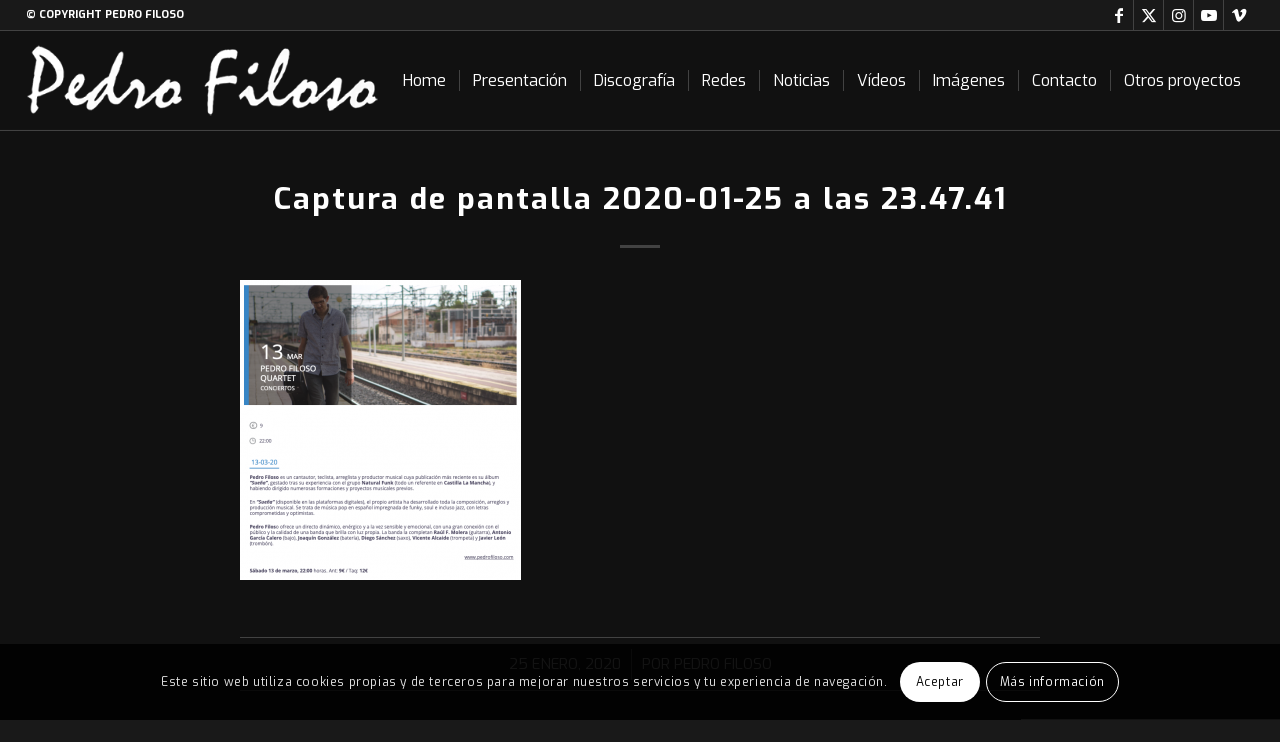

--- FILE ---
content_type: text/html; charset=UTF-8
request_url: https://www.pedrofiloso.com/captura-de-pantalla-2020-01-25-a-las-23-47-41/
body_size: 24404
content:
<!DOCTYPE html>
<html dir="ltr" lang="es" prefix="og: https://ogp.me/ns#" class="html_stretched responsive av-preloader-disabled  html_header_top html_logo_left html_main_nav_header html_menu_right html_custom html_header_sticky html_header_shrinking html_header_topbar_active html_mobile_menu_tablet html_header_searchicon_disabled html_content_align_center html_header_unstick_top_disabled html_header_stretch html_elegant-blog html_av-overlay-full html_av-submenu-noclone html_entry_id_1671 av-cookies-consent-show-message-bar av-cookies-cookie-consent-enabled av-cookies-can-opt-out av-cookies-user-silent-accept avia-cookie-check-browser-settings av-no-preview av-default-lightbox html_text_menu_active av-mobile-menu-switch-default">
<head>
<meta charset="UTF-8" />
<meta name="robots" content="index, follow" />


<!-- mobile setting -->
<meta name="viewport" content="width=device-width, initial-scale=1">

<!-- Scripts/CSS and wp_head hook -->
<title>Captura de pantalla 2020-01-25 a las 23.47.41 | Pedro Filoso</title>

		<!-- All in One SEO 4.8.8 - aioseo.com -->
	<meta name="robots" content="max-image-preview:large" />
	<meta name="author" content="Pedro Filoso"/>
	<meta name="google-site-verification" content="iDufMF-U9O3Ul6WTiJuDmzBYSQTd4XAeVFaHoLXyIz8" />
	<link rel="canonical" href="https://www.pedrofiloso.com/captura-de-pantalla-2020-01-25-a-las-23-47-41/" />
	<meta name="generator" content="All in One SEO (AIOSEO) 4.8.8" />
		<meta property="og:locale" content="es_ES" />
		<meta property="og:site_name" content="Pedro Filoso | CANTAUTOR, ARREGLISTA, TECLISTA, PRODUCTOR MUSICAL" />
		<meta property="og:type" content="article" />
		<meta property="og:title" content="Captura de pantalla 2020-01-25 a las 23.47.41 | Pedro Filoso" />
		<meta property="og:url" content="https://www.pedrofiloso.com/captura-de-pantalla-2020-01-25-a-las-23-47-41/" />
		<meta property="article:published_time" content="2020-01-25T22:48:45+00:00" />
		<meta property="article:modified_time" content="2020-01-25T22:48:45+00:00" />
		<meta name="twitter:card" content="summary" />
		<meta name="twitter:title" content="Captura de pantalla 2020-01-25 a las 23.47.41 | Pedro Filoso" />
		<script type="application/ld+json" class="aioseo-schema">
			{"@context":"https:\/\/schema.org","@graph":[{"@type":"BreadcrumbList","@id":"https:\/\/www.pedrofiloso.com\/captura-de-pantalla-2020-01-25-a-las-23-47-41\/#breadcrumblist","itemListElement":[{"@type":"ListItem","@id":"https:\/\/www.pedrofiloso.com#listItem","position":1,"name":"Home","item":"https:\/\/www.pedrofiloso.com","nextItem":{"@type":"ListItem","@id":"https:\/\/www.pedrofiloso.com\/captura-de-pantalla-2020-01-25-a-las-23-47-41\/#listItem","name":"Captura de pantalla 2020-01-25 a las 23.47.41"}},{"@type":"ListItem","@id":"https:\/\/www.pedrofiloso.com\/captura-de-pantalla-2020-01-25-a-las-23-47-41\/#listItem","position":2,"name":"Captura de pantalla 2020-01-25 a las 23.47.41","previousItem":{"@type":"ListItem","@id":"https:\/\/www.pedrofiloso.com#listItem","name":"Home"}}]},{"@type":"ItemPage","@id":"https:\/\/www.pedrofiloso.com\/captura-de-pantalla-2020-01-25-a-las-23-47-41\/#itempage","url":"https:\/\/www.pedrofiloso.com\/captura-de-pantalla-2020-01-25-a-las-23-47-41\/","name":"Captura de pantalla 2020-01-25 a las 23.47.41 | Pedro Filoso","inLanguage":"es-ES","isPartOf":{"@id":"https:\/\/www.pedrofiloso.com\/#website"},"breadcrumb":{"@id":"https:\/\/www.pedrofiloso.com\/captura-de-pantalla-2020-01-25-a-las-23-47-41\/#breadcrumblist"},"author":{"@id":"https:\/\/www.pedrofiloso.com\/author\/pedro-filoso\/#author"},"creator":{"@id":"https:\/\/www.pedrofiloso.com\/author\/pedro-filoso\/#author"},"datePublished":"2020-01-25T23:48:45+01:00","dateModified":"2020-01-25T23:48:45+01:00"},{"@type":"Organization","@id":"https:\/\/www.pedrofiloso.com\/#organization","name":"Pedro Filoso","description":"CANTAUTOR, ARREGLISTA, TECLISTA, PRODUCTOR MUSICAL","url":"https:\/\/www.pedrofiloso.com\/"},{"@type":"Person","@id":"https:\/\/www.pedrofiloso.com\/author\/pedro-filoso\/#author","url":"https:\/\/www.pedrofiloso.com\/author\/pedro-filoso\/","name":"Pedro Filoso","image":{"@type":"ImageObject","@id":"https:\/\/www.pedrofiloso.com\/captura-de-pantalla-2020-01-25-a-las-23-47-41\/#authorImage","url":"https:\/\/secure.gravatar.com\/avatar\/b9c18355cb9e5bc3b658c5c86f9caaf6b0066093701cf854ac440d8d181bc1fc?s=96&d=mm&r=g","width":96,"height":96,"caption":"Pedro Filoso"}},{"@type":"WebSite","@id":"https:\/\/www.pedrofiloso.com\/#website","url":"https:\/\/www.pedrofiloso.com\/","name":"Pedro Filoso","description":"CANTAUTOR, ARREGLISTA, TECLISTA, PRODUCTOR MUSICAL","inLanguage":"es-ES","publisher":{"@id":"https:\/\/www.pedrofiloso.com\/#organization"}}]}
		</script>
		<!-- All in One SEO -->


				<script type='text/javascript'>

				function avia_cookie_check_sessionStorage()
				{
					//	FF throws error when all cookies blocked !!
					var sessionBlocked = false;
					try
					{
						var test = sessionStorage.getItem( 'aviaCookieRefused' ) != null;
					}
					catch(e)
					{
						sessionBlocked = true;
					}

					var aviaCookieRefused = ! sessionBlocked ? sessionStorage.getItem( 'aviaCookieRefused' ) : null;

					var html = document.getElementsByTagName('html')[0];

					/**
					 * Set a class to avoid calls to sessionStorage
					 */
					if( sessionBlocked || aviaCookieRefused )
					{
						if( html.className.indexOf('av-cookies-session-refused') < 0 )
						{
							html.className += ' av-cookies-session-refused';
						}
					}

					if( sessionBlocked || aviaCookieRefused || document.cookie.match(/aviaCookieConsent/) )
					{
						if( html.className.indexOf('av-cookies-user-silent-accept') >= 0 )
						{
							 html.className = html.className.replace(/\bav-cookies-user-silent-accept\b/g, '');
						}
					}
				}

				avia_cookie_check_sessionStorage();

			</script>
			<link rel='dns-prefetch' href='//www.pedrofiloso.com' />
<link rel="alternate" type="application/rss+xml" title="Pedro Filoso &raquo; Feed" href="https://www.pedrofiloso.com/feed/" />
<link rel="alternate" title="oEmbed (JSON)" type="application/json+oembed" href="https://www.pedrofiloso.com/wp-json/oembed/1.0/embed?url=https%3A%2F%2Fwww.pedrofiloso.com%2Fcaptura-de-pantalla-2020-01-25-a-las-23-47-41%2F" />
<link rel="alternate" title="oEmbed (XML)" type="text/xml+oembed" href="https://www.pedrofiloso.com/wp-json/oembed/1.0/embed?url=https%3A%2F%2Fwww.pedrofiloso.com%2Fcaptura-de-pantalla-2020-01-25-a-las-23-47-41%2F&#038;format=xml" />
		<style>
			.lazyload,
			.lazyloading {
				max-width: 100%;
			}
		</style>
		<style id='wp-img-auto-sizes-contain-inline-css' type='text/css'>
img:is([sizes=auto i],[sizes^="auto," i]){contain-intrinsic-size:3000px 1500px}
/*# sourceURL=wp-img-auto-sizes-contain-inline-css */
</style>
<style id='wp-block-library-inline-css' type='text/css'>
:root{--wp-block-synced-color:#7a00df;--wp-block-synced-color--rgb:122,0,223;--wp-bound-block-color:var(--wp-block-synced-color);--wp-editor-canvas-background:#ddd;--wp-admin-theme-color:#007cba;--wp-admin-theme-color--rgb:0,124,186;--wp-admin-theme-color-darker-10:#006ba1;--wp-admin-theme-color-darker-10--rgb:0,107,160.5;--wp-admin-theme-color-darker-20:#005a87;--wp-admin-theme-color-darker-20--rgb:0,90,135;--wp-admin-border-width-focus:2px}@media (min-resolution:192dpi){:root{--wp-admin-border-width-focus:1.5px}}.wp-element-button{cursor:pointer}:root .has-very-light-gray-background-color{background-color:#eee}:root .has-very-dark-gray-background-color{background-color:#313131}:root .has-very-light-gray-color{color:#eee}:root .has-very-dark-gray-color{color:#313131}:root .has-vivid-green-cyan-to-vivid-cyan-blue-gradient-background{background:linear-gradient(135deg,#00d084,#0693e3)}:root .has-purple-crush-gradient-background{background:linear-gradient(135deg,#34e2e4,#4721fb 50%,#ab1dfe)}:root .has-hazy-dawn-gradient-background{background:linear-gradient(135deg,#faaca8,#dad0ec)}:root .has-subdued-olive-gradient-background{background:linear-gradient(135deg,#fafae1,#67a671)}:root .has-atomic-cream-gradient-background{background:linear-gradient(135deg,#fdd79a,#004a59)}:root .has-nightshade-gradient-background{background:linear-gradient(135deg,#330968,#31cdcf)}:root .has-midnight-gradient-background{background:linear-gradient(135deg,#020381,#2874fc)}:root{--wp--preset--font-size--normal:16px;--wp--preset--font-size--huge:42px}.has-regular-font-size{font-size:1em}.has-larger-font-size{font-size:2.625em}.has-normal-font-size{font-size:var(--wp--preset--font-size--normal)}.has-huge-font-size{font-size:var(--wp--preset--font-size--huge)}.has-text-align-center{text-align:center}.has-text-align-left{text-align:left}.has-text-align-right{text-align:right}.has-fit-text{white-space:nowrap!important}#end-resizable-editor-section{display:none}.aligncenter{clear:both}.items-justified-left{justify-content:flex-start}.items-justified-center{justify-content:center}.items-justified-right{justify-content:flex-end}.items-justified-space-between{justify-content:space-between}.screen-reader-text{border:0;clip-path:inset(50%);height:1px;margin:-1px;overflow:hidden;padding:0;position:absolute;width:1px;word-wrap:normal!important}.screen-reader-text:focus{background-color:#ddd;clip-path:none;color:#444;display:block;font-size:1em;height:auto;left:5px;line-height:normal;padding:15px 23px 14px;text-decoration:none;top:5px;width:auto;z-index:100000}html :where(.has-border-color){border-style:solid}html :where([style*=border-top-color]){border-top-style:solid}html :where([style*=border-right-color]){border-right-style:solid}html :where([style*=border-bottom-color]){border-bottom-style:solid}html :where([style*=border-left-color]){border-left-style:solid}html :where([style*=border-width]){border-style:solid}html :where([style*=border-top-width]){border-top-style:solid}html :where([style*=border-right-width]){border-right-style:solid}html :where([style*=border-bottom-width]){border-bottom-style:solid}html :where([style*=border-left-width]){border-left-style:solid}html :where(img[class*=wp-image-]){height:auto;max-width:100%}:where(figure){margin:0 0 1em}html :where(.is-position-sticky){--wp-admin--admin-bar--position-offset:var(--wp-admin--admin-bar--height,0px)}@media screen and (max-width:600px){html :where(.is-position-sticky){--wp-admin--admin-bar--position-offset:0px}}

/*# sourceURL=wp-block-library-inline-css */
</style><style id='global-styles-inline-css' type='text/css'>
:root{--wp--preset--aspect-ratio--square: 1;--wp--preset--aspect-ratio--4-3: 4/3;--wp--preset--aspect-ratio--3-4: 3/4;--wp--preset--aspect-ratio--3-2: 3/2;--wp--preset--aspect-ratio--2-3: 2/3;--wp--preset--aspect-ratio--16-9: 16/9;--wp--preset--aspect-ratio--9-16: 9/16;--wp--preset--color--black: #000000;--wp--preset--color--cyan-bluish-gray: #abb8c3;--wp--preset--color--white: #ffffff;--wp--preset--color--pale-pink: #f78da7;--wp--preset--color--vivid-red: #cf2e2e;--wp--preset--color--luminous-vivid-orange: #ff6900;--wp--preset--color--luminous-vivid-amber: #fcb900;--wp--preset--color--light-green-cyan: #7bdcb5;--wp--preset--color--vivid-green-cyan: #00d084;--wp--preset--color--pale-cyan-blue: #8ed1fc;--wp--preset--color--vivid-cyan-blue: #0693e3;--wp--preset--color--vivid-purple: #9b51e0;--wp--preset--color--metallic-red: #b02b2c;--wp--preset--color--maximum-yellow-red: #edae44;--wp--preset--color--yellow-sun: #eeee22;--wp--preset--color--palm-leaf: #83a846;--wp--preset--color--aero: #7bb0e7;--wp--preset--color--old-lavender: #745f7e;--wp--preset--color--steel-teal: #5f8789;--wp--preset--color--raspberry-pink: #d65799;--wp--preset--color--medium-turquoise: #4ecac2;--wp--preset--gradient--vivid-cyan-blue-to-vivid-purple: linear-gradient(135deg,rgb(6,147,227) 0%,rgb(155,81,224) 100%);--wp--preset--gradient--light-green-cyan-to-vivid-green-cyan: linear-gradient(135deg,rgb(122,220,180) 0%,rgb(0,208,130) 100%);--wp--preset--gradient--luminous-vivid-amber-to-luminous-vivid-orange: linear-gradient(135deg,rgb(252,185,0) 0%,rgb(255,105,0) 100%);--wp--preset--gradient--luminous-vivid-orange-to-vivid-red: linear-gradient(135deg,rgb(255,105,0) 0%,rgb(207,46,46) 100%);--wp--preset--gradient--very-light-gray-to-cyan-bluish-gray: linear-gradient(135deg,rgb(238,238,238) 0%,rgb(169,184,195) 100%);--wp--preset--gradient--cool-to-warm-spectrum: linear-gradient(135deg,rgb(74,234,220) 0%,rgb(151,120,209) 20%,rgb(207,42,186) 40%,rgb(238,44,130) 60%,rgb(251,105,98) 80%,rgb(254,248,76) 100%);--wp--preset--gradient--blush-light-purple: linear-gradient(135deg,rgb(255,206,236) 0%,rgb(152,150,240) 100%);--wp--preset--gradient--blush-bordeaux: linear-gradient(135deg,rgb(254,205,165) 0%,rgb(254,45,45) 50%,rgb(107,0,62) 100%);--wp--preset--gradient--luminous-dusk: linear-gradient(135deg,rgb(255,203,112) 0%,rgb(199,81,192) 50%,rgb(65,88,208) 100%);--wp--preset--gradient--pale-ocean: linear-gradient(135deg,rgb(255,245,203) 0%,rgb(182,227,212) 50%,rgb(51,167,181) 100%);--wp--preset--gradient--electric-grass: linear-gradient(135deg,rgb(202,248,128) 0%,rgb(113,206,126) 100%);--wp--preset--gradient--midnight: linear-gradient(135deg,rgb(2,3,129) 0%,rgb(40,116,252) 100%);--wp--preset--font-size--small: 1rem;--wp--preset--font-size--medium: 1.125rem;--wp--preset--font-size--large: 1.75rem;--wp--preset--font-size--x-large: clamp(1.75rem, 3vw, 2.25rem);--wp--preset--spacing--20: 0.44rem;--wp--preset--spacing--30: 0.67rem;--wp--preset--spacing--40: 1rem;--wp--preset--spacing--50: 1.5rem;--wp--preset--spacing--60: 2.25rem;--wp--preset--spacing--70: 3.38rem;--wp--preset--spacing--80: 5.06rem;--wp--preset--shadow--natural: 6px 6px 9px rgba(0, 0, 0, 0.2);--wp--preset--shadow--deep: 12px 12px 50px rgba(0, 0, 0, 0.4);--wp--preset--shadow--sharp: 6px 6px 0px rgba(0, 0, 0, 0.2);--wp--preset--shadow--outlined: 6px 6px 0px -3px rgb(255, 255, 255), 6px 6px rgb(0, 0, 0);--wp--preset--shadow--crisp: 6px 6px 0px rgb(0, 0, 0);}:root { --wp--style--global--content-size: 800px;--wp--style--global--wide-size: 1130px; }:where(body) { margin: 0; }.wp-site-blocks > .alignleft { float: left; margin-right: 2em; }.wp-site-blocks > .alignright { float: right; margin-left: 2em; }.wp-site-blocks > .aligncenter { justify-content: center; margin-left: auto; margin-right: auto; }:where(.is-layout-flex){gap: 0.5em;}:where(.is-layout-grid){gap: 0.5em;}.is-layout-flow > .alignleft{float: left;margin-inline-start: 0;margin-inline-end: 2em;}.is-layout-flow > .alignright{float: right;margin-inline-start: 2em;margin-inline-end: 0;}.is-layout-flow > .aligncenter{margin-left: auto !important;margin-right: auto !important;}.is-layout-constrained > .alignleft{float: left;margin-inline-start: 0;margin-inline-end: 2em;}.is-layout-constrained > .alignright{float: right;margin-inline-start: 2em;margin-inline-end: 0;}.is-layout-constrained > .aligncenter{margin-left: auto !important;margin-right: auto !important;}.is-layout-constrained > :where(:not(.alignleft):not(.alignright):not(.alignfull)){max-width: var(--wp--style--global--content-size);margin-left: auto !important;margin-right: auto !important;}.is-layout-constrained > .alignwide{max-width: var(--wp--style--global--wide-size);}body .is-layout-flex{display: flex;}.is-layout-flex{flex-wrap: wrap;align-items: center;}.is-layout-flex > :is(*, div){margin: 0;}body .is-layout-grid{display: grid;}.is-layout-grid > :is(*, div){margin: 0;}body{padding-top: 0px;padding-right: 0px;padding-bottom: 0px;padding-left: 0px;}a:where(:not(.wp-element-button)){text-decoration: underline;}:root :where(.wp-element-button, .wp-block-button__link){background-color: #32373c;border-width: 0;color: #fff;font-family: inherit;font-size: inherit;font-style: inherit;font-weight: inherit;letter-spacing: inherit;line-height: inherit;padding-top: calc(0.667em + 2px);padding-right: calc(1.333em + 2px);padding-bottom: calc(0.667em + 2px);padding-left: calc(1.333em + 2px);text-decoration: none;text-transform: inherit;}.has-black-color{color: var(--wp--preset--color--black) !important;}.has-cyan-bluish-gray-color{color: var(--wp--preset--color--cyan-bluish-gray) !important;}.has-white-color{color: var(--wp--preset--color--white) !important;}.has-pale-pink-color{color: var(--wp--preset--color--pale-pink) !important;}.has-vivid-red-color{color: var(--wp--preset--color--vivid-red) !important;}.has-luminous-vivid-orange-color{color: var(--wp--preset--color--luminous-vivid-orange) !important;}.has-luminous-vivid-amber-color{color: var(--wp--preset--color--luminous-vivid-amber) !important;}.has-light-green-cyan-color{color: var(--wp--preset--color--light-green-cyan) !important;}.has-vivid-green-cyan-color{color: var(--wp--preset--color--vivid-green-cyan) !important;}.has-pale-cyan-blue-color{color: var(--wp--preset--color--pale-cyan-blue) !important;}.has-vivid-cyan-blue-color{color: var(--wp--preset--color--vivid-cyan-blue) !important;}.has-vivid-purple-color{color: var(--wp--preset--color--vivid-purple) !important;}.has-metallic-red-color{color: var(--wp--preset--color--metallic-red) !important;}.has-maximum-yellow-red-color{color: var(--wp--preset--color--maximum-yellow-red) !important;}.has-yellow-sun-color{color: var(--wp--preset--color--yellow-sun) !important;}.has-palm-leaf-color{color: var(--wp--preset--color--palm-leaf) !important;}.has-aero-color{color: var(--wp--preset--color--aero) !important;}.has-old-lavender-color{color: var(--wp--preset--color--old-lavender) !important;}.has-steel-teal-color{color: var(--wp--preset--color--steel-teal) !important;}.has-raspberry-pink-color{color: var(--wp--preset--color--raspberry-pink) !important;}.has-medium-turquoise-color{color: var(--wp--preset--color--medium-turquoise) !important;}.has-black-background-color{background-color: var(--wp--preset--color--black) !important;}.has-cyan-bluish-gray-background-color{background-color: var(--wp--preset--color--cyan-bluish-gray) !important;}.has-white-background-color{background-color: var(--wp--preset--color--white) !important;}.has-pale-pink-background-color{background-color: var(--wp--preset--color--pale-pink) !important;}.has-vivid-red-background-color{background-color: var(--wp--preset--color--vivid-red) !important;}.has-luminous-vivid-orange-background-color{background-color: var(--wp--preset--color--luminous-vivid-orange) !important;}.has-luminous-vivid-amber-background-color{background-color: var(--wp--preset--color--luminous-vivid-amber) !important;}.has-light-green-cyan-background-color{background-color: var(--wp--preset--color--light-green-cyan) !important;}.has-vivid-green-cyan-background-color{background-color: var(--wp--preset--color--vivid-green-cyan) !important;}.has-pale-cyan-blue-background-color{background-color: var(--wp--preset--color--pale-cyan-blue) !important;}.has-vivid-cyan-blue-background-color{background-color: var(--wp--preset--color--vivid-cyan-blue) !important;}.has-vivid-purple-background-color{background-color: var(--wp--preset--color--vivid-purple) !important;}.has-metallic-red-background-color{background-color: var(--wp--preset--color--metallic-red) !important;}.has-maximum-yellow-red-background-color{background-color: var(--wp--preset--color--maximum-yellow-red) !important;}.has-yellow-sun-background-color{background-color: var(--wp--preset--color--yellow-sun) !important;}.has-palm-leaf-background-color{background-color: var(--wp--preset--color--palm-leaf) !important;}.has-aero-background-color{background-color: var(--wp--preset--color--aero) !important;}.has-old-lavender-background-color{background-color: var(--wp--preset--color--old-lavender) !important;}.has-steel-teal-background-color{background-color: var(--wp--preset--color--steel-teal) !important;}.has-raspberry-pink-background-color{background-color: var(--wp--preset--color--raspberry-pink) !important;}.has-medium-turquoise-background-color{background-color: var(--wp--preset--color--medium-turquoise) !important;}.has-black-border-color{border-color: var(--wp--preset--color--black) !important;}.has-cyan-bluish-gray-border-color{border-color: var(--wp--preset--color--cyan-bluish-gray) !important;}.has-white-border-color{border-color: var(--wp--preset--color--white) !important;}.has-pale-pink-border-color{border-color: var(--wp--preset--color--pale-pink) !important;}.has-vivid-red-border-color{border-color: var(--wp--preset--color--vivid-red) !important;}.has-luminous-vivid-orange-border-color{border-color: var(--wp--preset--color--luminous-vivid-orange) !important;}.has-luminous-vivid-amber-border-color{border-color: var(--wp--preset--color--luminous-vivid-amber) !important;}.has-light-green-cyan-border-color{border-color: var(--wp--preset--color--light-green-cyan) !important;}.has-vivid-green-cyan-border-color{border-color: var(--wp--preset--color--vivid-green-cyan) !important;}.has-pale-cyan-blue-border-color{border-color: var(--wp--preset--color--pale-cyan-blue) !important;}.has-vivid-cyan-blue-border-color{border-color: var(--wp--preset--color--vivid-cyan-blue) !important;}.has-vivid-purple-border-color{border-color: var(--wp--preset--color--vivid-purple) !important;}.has-metallic-red-border-color{border-color: var(--wp--preset--color--metallic-red) !important;}.has-maximum-yellow-red-border-color{border-color: var(--wp--preset--color--maximum-yellow-red) !important;}.has-yellow-sun-border-color{border-color: var(--wp--preset--color--yellow-sun) !important;}.has-palm-leaf-border-color{border-color: var(--wp--preset--color--palm-leaf) !important;}.has-aero-border-color{border-color: var(--wp--preset--color--aero) !important;}.has-old-lavender-border-color{border-color: var(--wp--preset--color--old-lavender) !important;}.has-steel-teal-border-color{border-color: var(--wp--preset--color--steel-teal) !important;}.has-raspberry-pink-border-color{border-color: var(--wp--preset--color--raspberry-pink) !important;}.has-medium-turquoise-border-color{border-color: var(--wp--preset--color--medium-turquoise) !important;}.has-vivid-cyan-blue-to-vivid-purple-gradient-background{background: var(--wp--preset--gradient--vivid-cyan-blue-to-vivid-purple) !important;}.has-light-green-cyan-to-vivid-green-cyan-gradient-background{background: var(--wp--preset--gradient--light-green-cyan-to-vivid-green-cyan) !important;}.has-luminous-vivid-amber-to-luminous-vivid-orange-gradient-background{background: var(--wp--preset--gradient--luminous-vivid-amber-to-luminous-vivid-orange) !important;}.has-luminous-vivid-orange-to-vivid-red-gradient-background{background: var(--wp--preset--gradient--luminous-vivid-orange-to-vivid-red) !important;}.has-very-light-gray-to-cyan-bluish-gray-gradient-background{background: var(--wp--preset--gradient--very-light-gray-to-cyan-bluish-gray) !important;}.has-cool-to-warm-spectrum-gradient-background{background: var(--wp--preset--gradient--cool-to-warm-spectrum) !important;}.has-blush-light-purple-gradient-background{background: var(--wp--preset--gradient--blush-light-purple) !important;}.has-blush-bordeaux-gradient-background{background: var(--wp--preset--gradient--blush-bordeaux) !important;}.has-luminous-dusk-gradient-background{background: var(--wp--preset--gradient--luminous-dusk) !important;}.has-pale-ocean-gradient-background{background: var(--wp--preset--gradient--pale-ocean) !important;}.has-electric-grass-gradient-background{background: var(--wp--preset--gradient--electric-grass) !important;}.has-midnight-gradient-background{background: var(--wp--preset--gradient--midnight) !important;}.has-small-font-size{font-size: var(--wp--preset--font-size--small) !important;}.has-medium-font-size{font-size: var(--wp--preset--font-size--medium) !important;}.has-large-font-size{font-size: var(--wp--preset--font-size--large) !important;}.has-x-large-font-size{font-size: var(--wp--preset--font-size--x-large) !important;}
/*# sourceURL=global-styles-inline-css */
</style>

<link rel='stylesheet' id='__EPYT__style-css' href='https://www.pedrofiloso.com/wp-content/plugins/youtube-embed-plus/styles/ytprefs.min.css?ver=14.2.3' type='text/css' media='all' />
<style id='__EPYT__style-inline-css' type='text/css'>

                .epyt-gallery-thumb {
                        width: 33.333%;
                }
                
/*# sourceURL=__EPYT__style-inline-css */
</style>
<link rel='stylesheet' id='avia-merged-styles-css' href='https://www.pedrofiloso.com/wp-content/uploads/dynamic_avia/avia-merged-styles-4067d35916437b031fdabb34f037b6fd---69300bb359459.css' type='text/css' media='all' />
<script type="text/javascript" src="https://www.pedrofiloso.com/wp-includes/js/jquery/jquery.min.js?ver=3.7.1" id="jquery-core-js"></script>
<script type="text/javascript" id="__ytprefs__-js-extra">
/* <![CDATA[ */
var _EPYT_ = {"ajaxurl":"https://www.pedrofiloso.com/wp-admin/admin-ajax.php","security":"64108bc1b0","gallery_scrolloffset":"125","eppathtoscripts":"https://www.pedrofiloso.com/wp-content/plugins/youtube-embed-plus/scripts/","eppath":"https://www.pedrofiloso.com/wp-content/plugins/youtube-embed-plus/","epresponsiveselector":"[\"iframe.__youtube_prefs__\",\"iframe[src*='youtube.com']\",\"iframe[src*='youtube-nocookie.com']\",\"iframe[data-ep-src*='youtube.com']\",\"iframe[data-ep-src*='youtube-nocookie.com']\",\"iframe[data-ep-gallerysrc*='youtube.com']\"]","epdovol":"1","version":"14.2.3","evselector":"iframe.__youtube_prefs__[src], iframe[src*=\"youtube.com/embed/\"], iframe[src*=\"youtube-nocookie.com/embed/\"]","ajax_compat":"","maxres_facade":"eager","ytapi_load":"light","pause_others":"","stopMobileBuffer":"1","facade_mode":"","not_live_on_channel":""};
//# sourceURL=__ytprefs__-js-extra
/* ]]> */
</script>
<script type="text/javascript" src="https://www.pedrofiloso.com/wp-content/plugins/youtube-embed-plus/scripts/ytprefs.min.js?ver=14.2.3" id="__ytprefs__-js"></script>
<script type="text/javascript" src="https://www.pedrofiloso.com/wp-content/uploads/dynamic_avia/avia-head-scripts-4eef96767e7ec578c4dcc5eae96076c2---69300bb36d27f.js" id="avia-head-scripts-js"></script>
<link rel="https://api.w.org/" href="https://www.pedrofiloso.com/wp-json/" /><link rel="alternate" title="JSON" type="application/json" href="https://www.pedrofiloso.com/wp-json/wp/v2/media/1671" /><link rel="EditURI" type="application/rsd+xml" title="RSD" href="https://www.pedrofiloso.com/xmlrpc.php?rsd" />
<meta name="generator" content="WordPress 6.9" />
<link rel='shortlink' href='https://www.pedrofiloso.com/?p=1671' />
		<script>
			document.documentElement.className = document.documentElement.className.replace('no-js', 'js');
		</script>
				<style>
			.no-js img.lazyload {
				display: none;
			}

			figure.wp-block-image img.lazyloading {
				min-width: 150px;
			}

			.lazyload,
			.lazyloading {
				--smush-placeholder-width: 100px;
				--smush-placeholder-aspect-ratio: 1/1;
				width: var(--smush-image-width, var(--smush-placeholder-width)) !important;
				aspect-ratio: var(--smush-image-aspect-ratio, var(--smush-placeholder-aspect-ratio)) !important;
			}

						.lazyload, .lazyloading {
				opacity: 0;
			}

			.lazyloaded {
				opacity: 1;
				transition: opacity 400ms;
				transition-delay: 0ms;
			}

					</style>
		
<link rel="icon" href="https://www.pedrofiloso.com/wp-content/uploads/favicon-300x300.png" type="image/png">
<!--[if lt IE 9]><script src="https://www.pedrofiloso.com/wp-content/themes/enfold/js/html5shiv.js"></script><![endif]--><link rel="profile" href="https://gmpg.org/xfn/11" />
<link rel="alternate" type="application/rss+xml" title="Pedro Filoso RSS2 Feed" href="https://www.pedrofiloso.com/feed/" />
<link rel="pingback" href="https://www.pedrofiloso.com/xmlrpc.php" />

<style type='text/css' media='screen'>
 #top #header_main > .container, #top #header_main > .container .main_menu  .av-main-nav > li > a, #top #header_main #menu-item-shop .cart_dropdown_link{ height:99px; line-height: 99px; }
 .html_top_nav_header .av-logo-container{ height:99px;  }
 .html_header_top.html_header_sticky #top #wrap_all #main{ padding-top:129px; } 
</style>

<!-- To speed up the rendering and to display the site as fast as possible to the user we include some styles and scripts for above the fold content inline -->
<script type="text/javascript">'use strict';var avia_is_mobile=!1;if(/Android|webOS|iPhone|iPad|iPod|BlackBerry|IEMobile|Opera Mini/i.test(navigator.userAgent)&&'ontouchstart' in document.documentElement){avia_is_mobile=!0;document.documentElement.className+=' avia_mobile '}
else{document.documentElement.className+=' avia_desktop '};document.documentElement.className+=' js_active ';(function(){var e=['-webkit-','-moz-','-ms-',''],n='',o=!1,a=!1;for(var t in e){if(e[t]+'transform' in document.documentElement.style){o=!0;n=e[t]+'transform'};if(e[t]+'perspective' in document.documentElement.style){a=!0}};if(o){document.documentElement.className+=' avia_transform '};if(a){document.documentElement.className+=' avia_transform3d '};if(typeof document.getElementsByClassName=='function'&&typeof document.documentElement.getBoundingClientRect=='function'&&avia_is_mobile==!1){if(n&&window.innerHeight>0){setTimeout(function(){var e=0,o={},a=0,t=document.getElementsByClassName('av-parallax'),i=window.pageYOffset||document.documentElement.scrollTop;for(e=0;e<t.length;e++){t[e].style.top='0px';o=t[e].getBoundingClientRect();a=Math.ceil((window.innerHeight+i-o.top)*0.3);t[e].style[n]='translate(0px, '+a+'px)';t[e].style.top='auto';t[e].className+=' enabled-parallax '}},50)}}})();</script><link rel="icon" href="https://www.pedrofiloso.com/wp-content/uploads/cropped-PedroFiloso2-32x32.jpg" sizes="32x32" />
<link rel="icon" href="https://www.pedrofiloso.com/wp-content/uploads/cropped-PedroFiloso2-192x192.jpg" sizes="192x192" />
<link rel="apple-touch-icon" href="https://www.pedrofiloso.com/wp-content/uploads/cropped-PedroFiloso2-180x180.jpg" />
<meta name="msapplication-TileImage" content="https://www.pedrofiloso.com/wp-content/uploads/cropped-PedroFiloso2-270x270.jpg" />
<style type="text/css">
		@font-face {font-family: 'entypo-fontello-enfold'; font-weight: normal; font-style: normal; font-display: auto;
		src: url('https://www.pedrofiloso.com/wp-content/themes/enfold/config-templatebuilder/avia-template-builder/assets/fonts/entypo-fontello-enfold/entypo-fontello-enfold.woff2') format('woff2'),
		url('https://www.pedrofiloso.com/wp-content/themes/enfold/config-templatebuilder/avia-template-builder/assets/fonts/entypo-fontello-enfold/entypo-fontello-enfold.woff') format('woff'),
		url('https://www.pedrofiloso.com/wp-content/themes/enfold/config-templatebuilder/avia-template-builder/assets/fonts/entypo-fontello-enfold/entypo-fontello-enfold.ttf') format('truetype'),
		url('https://www.pedrofiloso.com/wp-content/themes/enfold/config-templatebuilder/avia-template-builder/assets/fonts/entypo-fontello-enfold/entypo-fontello-enfold.svg#entypo-fontello-enfold') format('svg'),
		url('https://www.pedrofiloso.com/wp-content/themes/enfold/config-templatebuilder/avia-template-builder/assets/fonts/entypo-fontello-enfold/entypo-fontello-enfold.eot'),
		url('https://www.pedrofiloso.com/wp-content/themes/enfold/config-templatebuilder/avia-template-builder/assets/fonts/entypo-fontello-enfold/entypo-fontello-enfold.eot?#iefix') format('embedded-opentype');
		}

		#top .avia-font-entypo-fontello-enfold, body .avia-font-entypo-fontello-enfold, html body [data-av_iconfont='entypo-fontello-enfold']:before{ font-family: 'entypo-fontello-enfold'; }
		
		@font-face {font-family: 'entypo-fontello'; font-weight: normal; font-style: normal; font-display: auto;
		src: url('https://www.pedrofiloso.com/wp-content/themes/enfold/config-templatebuilder/avia-template-builder/assets/fonts/entypo-fontello/entypo-fontello.woff2') format('woff2'),
		url('https://www.pedrofiloso.com/wp-content/themes/enfold/config-templatebuilder/avia-template-builder/assets/fonts/entypo-fontello/entypo-fontello.woff') format('woff'),
		url('https://www.pedrofiloso.com/wp-content/themes/enfold/config-templatebuilder/avia-template-builder/assets/fonts/entypo-fontello/entypo-fontello.ttf') format('truetype'),
		url('https://www.pedrofiloso.com/wp-content/themes/enfold/config-templatebuilder/avia-template-builder/assets/fonts/entypo-fontello/entypo-fontello.svg#entypo-fontello') format('svg'),
		url('https://www.pedrofiloso.com/wp-content/themes/enfold/config-templatebuilder/avia-template-builder/assets/fonts/entypo-fontello/entypo-fontello.eot'),
		url('https://www.pedrofiloso.com/wp-content/themes/enfold/config-templatebuilder/avia-template-builder/assets/fonts/entypo-fontello/entypo-fontello.eot?#iefix') format('embedded-opentype');
		}

		#top .avia-font-entypo-fontello, body .avia-font-entypo-fontello, html body [data-av_iconfont='entypo-fontello']:before{ font-family: 'entypo-fontello'; }
		
		@font-face {font-family: 'fontello'; font-weight: normal; font-style: normal; font-display: auto;
		src: url('https://www.pedrofiloso.com/wp-content/uploads/avia_fonts/fontello/fontello.woff2') format('woff2'),
		url('https://www.pedrofiloso.com/wp-content/uploads/avia_fonts/fontello/fontello.woff') format('woff'),
		url('https://www.pedrofiloso.com/wp-content/uploads/avia_fonts/fontello/fontello.ttf') format('truetype'),
		url('https://www.pedrofiloso.com/wp-content/uploads/avia_fonts/fontello/fontello.svg#fontello') format('svg'),
		url('https://www.pedrofiloso.com/wp-content/uploads/avia_fonts/fontello/fontello.eot'),
		url('https://www.pedrofiloso.com/wp-content/uploads/avia_fonts/fontello/fontello.eot?#iefix') format('embedded-opentype');
		}

		#top .avia-font-fontello, body .avia-font-fontello, html body [data-av_iconfont='fontello']:before{ font-family: 'fontello'; }
		</style>

<!--
Debugging Info for Theme support: 

Theme: Enfold
Version: 7.1.3
Installed: enfold
AviaFramework Version: 5.6
AviaBuilder Version: 6.0
aviaElementManager Version: 1.0.1
ML:-1-PU:109-PLA:9
WP:6.9
Compress: CSS:all theme files - JS:all theme files
Updates: enabled - token has changed and not verified
PLAu:6
-->
</head>

<body data-rsssl=1 id="top" class="attachment wp-singular attachment-template-default single single-attachment postid-1671 attachmentid-1671 attachment-png wp-theme-enfold stretched no_sidebar_border rtl_columns av-curtain-numeric exo  post-type-attachment avia-responsive-images-support" itemscope="itemscope" itemtype="https://schema.org/WebPage" >

	
	<div id='wrap_all'>

	
<header id='header' class='all_colors header_color dark_bg_color  av_header_top av_logo_left av_main_nav_header av_menu_right av_custom av_header_sticky av_header_shrinking av_header_stretch av_mobile_menu_tablet av_header_searchicon_disabled av_header_unstick_top_disabled av_seperator_small_border av_bottom_nav_disabled ' aria-label="Header" data-av_shrink_factor='50' role="banner" itemscope="itemscope" itemtype="https://schema.org/WPHeader" >

		<div id='header_meta' class='container_wrap container_wrap_meta  av_icon_active_right av_extra_header_active av_phone_active_left av_entry_id_1671'>

			      <div class='container'>
			      <ul class='noLightbox social_bookmarks icon_count_5'><li class='social_bookmarks_facebook av-social-link-facebook social_icon_1 avia_social_iconfont'><a  target="_blank" aria-label="Link to Facebook" href='https://www.facebook.com/pedrofilosomusico/' data-av_icon='' data-av_iconfont='entypo-fontello' title="Link to Facebook" desc="Link to Facebook" title='Link to Facebook'><span class='avia_hidden_link_text'>Link to Facebook</span></a></li><li class='social_bookmarks_twitter av-social-link-twitter social_icon_2 avia_social_iconfont'><a  target="_blank" aria-label="Link to X" href='https://twitter.com/PedroFiloso' data-av_icon='' data-av_iconfont='entypo-fontello' title="Link to X" desc="Link to X" title='Link to X'><span class='avia_hidden_link_text'>Link to X</span></a></li><li class='social_bookmarks_instagram av-social-link-instagram social_icon_3 avia_social_iconfont'><a  target="_blank" aria-label="Link to Instagram" href='https://www.instagram.com/pedro_filoso/' data-av_icon='' data-av_iconfont='entypo-fontello' title="Link to Instagram" desc="Link to Instagram" title='Link to Instagram'><span class='avia_hidden_link_text'>Link to Instagram</span></a></li><li class='social_bookmarks_youtube av-social-link-youtube social_icon_4 avia_social_iconfont'><a  target="_blank" aria-label="Link to Youtube" href='https://www.youtube.com/channel/UC-gGkoaVESjTYlcpUCqrMBA' data-av_icon='' data-av_iconfont='entypo-fontello' title="Link to Youtube" desc="Link to Youtube" title='Link to Youtube'><span class='avia_hidden_link_text'>Link to Youtube</span></a></li><li class='social_bookmarks_vimeo av-social-link-vimeo social_icon_5 avia_social_iconfont'><a  target="_blank" aria-label="Link to Vimeo" href='https://vimeo.com/pedrofiloso' data-av_icon='' data-av_iconfont='entypo-fontello' title="Link to Vimeo" desc="Link to Vimeo" title='Link to Vimeo'><span class='avia_hidden_link_text'>Link to Vimeo</span></a></li></ul><div class='phone-info '><div>© COPYRIGHT PEDRO FILOSO</div></div>			      </div>
		</div>

		<div  id='header_main' class='container_wrap container_wrap_logo'>

        <div class='container av-logo-container'><div class='inner-container'><span class='logo avia-standard-logo'><a href='https://www.pedrofiloso.com/' class='' aria-label='logo-web' title='logo-web'><img data-src="https://www.pedrofiloso.com/wp-content/uploads/logo-web.png" data-srcset="https://www.pedrofiloso.com/wp-content/uploads/logo-web.png 450w, https://www.pedrofiloso.com/wp-content/uploads/logo-web-300x84.png 300w" data-sizes="(max-width: 450px) 100vw, 450px" height="100" width="300" alt='Pedro Filoso' title='logo-web' src="[data-uri]" class="lazyload" style="--smush-placeholder-width: 300px; --smush-placeholder-aspect-ratio: 300/100;" /></a></span><nav class='main_menu' data-selectname='Selecciona una página'  role="navigation" itemscope="itemscope" itemtype="https://schema.org/SiteNavigationElement" ><div class="avia-menu av-main-nav-wrap"><ul role="menu" class="menu av-main-nav" id="avia-menu"><li role="menuitem" id="menu-item-482" class="menu-item menu-item-type-post_type menu-item-object-page menu-item-home menu-item-top-level menu-item-top-level-1"><a href="https://www.pedrofiloso.com/" itemprop="url" tabindex="0"><span class="avia-bullet"></span><span class="avia-menu-text">Home</span><span class="avia-menu-fx"><span class="avia-arrow-wrap"><span class="avia-arrow"></span></span></span></a></li>
<li role="menuitem" id="menu-item-499" class="menu-item menu-item-type-post_type menu-item-object-page menu-item-top-level menu-item-top-level-2"><a href="https://www.pedrofiloso.com/presentacion-de-pedro-filoso/" itemprop="url" tabindex="0"><span class="avia-bullet"></span><span class="avia-menu-text">Presentación</span><span class="avia-menu-fx"><span class="avia-arrow-wrap"><span class="avia-arrow"></span></span></span></a></li>
<li role="menuitem" id="menu-item-849" class="menu-item menu-item-type-post_type menu-item-object-page menu-item-top-level menu-item-top-level-3"><a href="https://www.pedrofiloso.com/discografia-de-pedro-filoso/" itemprop="url" tabindex="0"><span class="avia-bullet"></span><span class="avia-menu-text">Discografía</span><span class="avia-menu-fx"><span class="avia-arrow-wrap"><span class="avia-arrow"></span></span></span></a></li>
<li role="menuitem" id="menu-item-857" class="menu-item menu-item-type-post_type menu-item-object-page menu-item-top-level menu-item-top-level-4"><a href="https://www.pedrofiloso.com/redes-sociales-de-pedro-filoso/" itemprop="url" tabindex="0"><span class="avia-bullet"></span><span class="avia-menu-text">Redes</span><span class="avia-menu-fx"><span class="avia-arrow-wrap"><span class="avia-arrow"></span></span></span></a></li>
<li role="menuitem" id="menu-item-929" class="menu-item menu-item-type-post_type menu-item-object-page menu-item-top-level menu-item-top-level-5"><a href="https://www.pedrofiloso.com/noticias-de-pedro-filoso/" itemprop="url" tabindex="0"><span class="avia-bullet"></span><span class="avia-menu-text">Noticias</span><span class="avia-menu-fx"><span class="avia-arrow-wrap"><span class="avia-arrow"></span></span></span></a></li>
<li role="menuitem" id="menu-item-861" class="menu-item menu-item-type-post_type menu-item-object-page menu-item-top-level menu-item-top-level-6"><a href="https://www.pedrofiloso.com/videos-de-pedro-filoso/" itemprop="url" tabindex="0"><span class="avia-bullet"></span><span class="avia-menu-text">Vídeos</span><span class="avia-menu-fx"><span class="avia-arrow-wrap"><span class="avia-arrow"></span></span></span></a></li>
<li role="menuitem" id="menu-item-921" class="menu-item menu-item-type-post_type menu-item-object-page menu-item-top-level menu-item-top-level-7"><a href="https://www.pedrofiloso.com/galeria-de-imagenes-de-pedro-filoso/" itemprop="url" tabindex="0"><span class="avia-bullet"></span><span class="avia-menu-text">Imágenes</span><span class="avia-menu-fx"><span class="avia-arrow-wrap"><span class="avia-arrow"></span></span></span></a></li>
<li role="menuitem" id="menu-item-501" class="menu-item menu-item-type-post_type menu-item-object-page menu-item-top-level menu-item-top-level-8"><a href="https://www.pedrofiloso.com/contactar-con-pedro-filoso/" itemprop="url" tabindex="0"><span class="avia-bullet"></span><span class="avia-menu-text">Contacto</span><span class="avia-menu-fx"><span class="avia-arrow-wrap"><span class="avia-arrow"></span></span></span></a></li>
<li role="menuitem" id="menu-item-2361" class="menu-item menu-item-type-post_type menu-item-object-page menu-item-top-level menu-item-top-level-9"><a href="https://www.pedrofiloso.com/otros-proyectos/" itemprop="url" tabindex="0"><span class="avia-bullet"></span><span class="avia-menu-text">Otros proyectos</span><span class="avia-menu-fx"><span class="avia-arrow-wrap"><span class="avia-arrow"></span></span></span></a></li>
<li class="av-burger-menu-main menu-item-avia-special av-small-burger-icon" role="menuitem">
	        			<a href="#" aria-label="Menú" aria-hidden="false">
							<span class="av-hamburger av-hamburger--spin av-js-hamburger">
								<span class="av-hamburger-box">
						          <span class="av-hamburger-inner"></span>
						          <strong>Menú</strong>
								</span>
							</span>
							<span class="avia_hidden_link_text">Menú</span>
						</a>
	        		   </li></ul></div></nav></div> </div> 
		<!-- end container_wrap-->
		</div>
<div class="header_bg"></div>
<!-- end header -->
</header>

	<div id='main' class='all_colors' data-scroll-offset='99'>

	
		<div class='container_wrap container_wrap_first main_color fullsize'>

			<div class='container template-blog template-single-blog '>

				<main class='content units av-content-full alpha  av-blog-meta-html-info-disabled av-main-single'  role="main" itemprop="mainContentOfPage" >

					<article class="post-entry post-entry-type-standard post-entry-1671 post-loop-1 post-parity-odd post-entry-last single-big post  post-1671 attachment type-attachment status-inherit hentry"  itemscope="itemscope" itemtype="https://schema.org/CreativeWork" ><div class="blog-meta"></div><div class='entry-content-wrapper clearfix standard-content'><header class="entry-content-header" aria-label="Post: Captura de pantalla 2020-01-25 a las 23.47.41"><div class="av-heading-wrapper"><h1 class='post-title entry-title '  itemprop="headline" >Captura de pantalla 2020-01-25 a las 23.47.41<span class="post-format-icon minor-meta"></span></h1></div></header><span class="av-vertical-delimiter"></span><div class="entry-content"  itemprop="text" ><p class="attachment"><a href='https://www.pedrofiloso.com/wp-content/uploads/Captura-de-pantalla-2020-01-25-a-las-23.47.41.png'><img decoding="async" width="281" height="300" data-src="https://www.pedrofiloso.com/wp-content/uploads/Captura-de-pantalla-2020-01-25-a-las-23.47.41-281x300.png" class="attachment-medium size-medium lazyload" alt="" data-srcset="https://www.pedrofiloso.com/wp-content/uploads/Captura-de-pantalla-2020-01-25-a-las-23.47.41-281x300.png 281w, https://www.pedrofiloso.com/wp-content/uploads/Captura-de-pantalla-2020-01-25-a-las-23.47.41-660x705.png 660w, https://www.pedrofiloso.com/wp-content/uploads/Captura-de-pantalla-2020-01-25-a-las-23.47.41-450x481.png 450w, https://www.pedrofiloso.com/wp-content/uploads/Captura-de-pantalla-2020-01-25-a-las-23.47.41.png 703w" data-sizes="(max-width: 281px) 100vw, 281px" src="[data-uri]" style="--smush-placeholder-width: 281px; --smush-placeholder-aspect-ratio: 281/300;" /></a></p>
</div><span class="post-meta-infos"><time class="date-container minor-meta updated"  itemprop="datePublished" datetime="2020-01-25T23:48:45+01:00" >25 enero, 2020</time><span class="text-sep">/</span><span class="blog-author minor-meta">por <span class="entry-author-link"  itemprop="author" ><span class="author"><span class="fn"><a href="https://www.pedrofiloso.com/author/pedro-filoso/" title="Entradas de Pedro Filoso" rel="author">Pedro Filoso</a></span></span></span></span></span><footer class="entry-footer"><div class='av-social-sharing-box av-social-sharing-box-default av-social-sharing-box-fullwidth'><div class="av-share-box"><h5 class='av-share-link-description av-no-toc '>Compartir esta entrada</h5><ul class="av-share-box-list noLightbox"><li class='av-share-link av-social-link-facebook avia_social_iconfont' ><a target="_blank" aria-label="Compartir en Facebook" href='https://www.facebook.com/sharer.php?u=https://www.pedrofiloso.com/captura-de-pantalla-2020-01-25-a-las-23-47-41/&#038;t=Captura%20de%20pantalla%202020-01-25%20a%20las%2023.47.41' data-av_icon='' data-av_iconfont='entypo-fontello'  title='' data-avia-related-tooltip='Compartir en Facebook'><span class='avia_hidden_link_text'>Compartir en Facebook</span></a></li><li class='av-share-link av-social-link-twitter avia_social_iconfont' ><a target="_blank" aria-label="Compartir en X" href='https://twitter.com/share?text=Captura%20de%20pantalla%202020-01-25%20a%20las%2023.47.41&#038;url=https://www.pedrofiloso.com/?p=1671' data-av_icon='' data-av_iconfont='entypo-fontello'  title='' data-avia-related-tooltip='Compartir en X'><span class='avia_hidden_link_text'>Compartir en X</span></a></li><li class='av-share-link av-social-link-whatsapp avia_social_iconfont' ><a target="_blank" aria-label="Compartir en WhatsApp" href='https://api.whatsapp.com/send?text=https://www.pedrofiloso.com/captura-de-pantalla-2020-01-25-a-las-23-47-41/' data-av_icon='' data-av_iconfont='entypo-fontello'  title='' data-avia-related-tooltip='Compartir en WhatsApp'><span class='avia_hidden_link_text'>Compartir en WhatsApp</span></a></li><li class='av-share-link av-social-link-pinterest avia_social_iconfont' ><a target="_blank" aria-label="Compartir en Pinterest" href='https://pinterest.com/pin/create/button/?url=https%3A%2F%2Fwww.pedrofiloso.com%2Fcaptura-de-pantalla-2020-01-25-a-las-23-47-41%2F&#038;description=Captura%20de%20pantalla%202020-01-25%20a%20las%2023.47.41&#038;media=https%3A%2F%2Fwww.pedrofiloso.com%2Fwp-content%2Fuploads%2FCaptura-de-pantalla-2020-01-25-a-las-23.47.41-660x705.png' data-av_icon='' data-av_iconfont='entypo-fontello'  title='' data-avia-related-tooltip='Compartir en Pinterest'><span class='avia_hidden_link_text'>Compartir en Pinterest</span></a></li><li class='av-share-link av-social-link-linkedin avia_social_iconfont' ><a target="_blank" aria-label="Compartir en LinkedIn" href='https://linkedin.com/shareArticle?mini=true&#038;title=Captura%20de%20pantalla%202020-01-25%20a%20las%2023.47.41&#038;url=https://www.pedrofiloso.com/captura-de-pantalla-2020-01-25-a-las-23-47-41/' data-av_icon='' data-av_iconfont='entypo-fontello'  title='' data-avia-related-tooltip='Compartir en LinkedIn'><span class='avia_hidden_link_text'>Compartir en LinkedIn</span></a></li><li class='av-share-link av-social-link-mail avia_social_iconfont' ><a  aria-label="Compartir por correo" href='mailto:?subject=Captura%20de%20pantalla%202020-01-25%20a%20las%2023.47.41&#038;body=https://www.pedrofiloso.com/captura-de-pantalla-2020-01-25-a-las-23-47-41/' data-av_icon='' data-av_iconfont='entypo-fontello'  title='' data-avia-related-tooltip='Compartir por correo'><span class='avia_hidden_link_text'>Compartir por correo</span></a></li></ul></div></div></footer><div class='post_delimiter'></div></div><div class="post_author_timeline"></div><span class='hidden'>
				<span class='av-structured-data'  itemprop="image" itemscope="itemscope" itemtype="https://schema.org/ImageObject" >
						<span itemprop='url'>https://www.pedrofiloso.com/wp-content/uploads/logo-web.png</span>
						<span itemprop='height'>0</span>
						<span itemprop='width'>0</span>
				</span>
				<span class='av-structured-data'  itemprop="publisher" itemtype="https://schema.org/Organization" itemscope="itemscope" >
						<span itemprop='name'>Pedro Filoso</span>
						<span itemprop='logo' itemscope itemtype='https://schema.org/ImageObject'>
							<span itemprop='url'>https://www.pedrofiloso.com/wp-content/uploads/logo-web.png</span>
						</span>
				</span><span class='av-structured-data'  itemprop="author" itemscope="itemscope" itemtype="https://schema.org/Person" ><span itemprop='name'>Pedro Filoso</span></span><span class='av-structured-data'  itemprop="datePublished" datetime="2020-01-25T23:48:45+01:00" >2020-01-25 23:48:45</span><span class='av-structured-data'  itemprop="dateModified" itemtype="https://schema.org/dateModified" >2020-01-25 23:48:45</span><span class='av-structured-data'  itemprop="mainEntityOfPage" itemtype="https://schema.org/mainEntityOfPage" ><span itemprop='name'>Captura de pantalla 2020-01-25 a las 23.47.41</span></span></span></article><div class='single-big'></div>
				<!--end content-->
				</main>

				
			</div><!--end container-->

		</div><!-- close default .container_wrap element -->

				<div class='container_wrap footer_color' id='footer'>

					<div class='container'>

						<div class='flex_column av_one_fourth  first el_before_av_one_fourth'><section id="text-2" class="widget clearfix widget_text"><h3 class="widgettitle">Pedro Filoso</h3>			<div class="textwidget"><p>Puedes adquirir la descarga del disco <strong>Sueña</strong> en <a href="https://www.amazon.es/dp/B07KT8V3JG/ref=cm_sw_r_cp_ep_dp_iHt-BbJVF51M3" target="_blank" rel="noopener">Amazon Music</a> / <a href="https://play.google.com/store/music/album/Pedro_Filoso_Sue%C3%B1a?id=Bozupcbpufmiv5zeuijwupazbay&amp;tid=song-Trgjrsjd5cz7g3tksphyvet3bb4" target="_blank" rel="noopener">Google Play</a>, o en streaming a través de las principales <a href="https://www.pedrofiloso.com/redes-sociales-de-pedro-filoso/">plataformas</a>.</p>
<p>Si te interesa el disco en formato físico (con fotos, letras, créditos&#8230;) ponte en <a href="https://www.pedrofiloso.com/contactar-con-pedro-filoso/">contacto</a> con nosotros y te lo enviaremos. <strong><em>¡Gracias por tu apoyo!</em></strong></p>
</div>
		<span class="seperator extralight-border"></span></section></div><div class='flex_column av_one_fourth  el_after_av_one_fourth el_before_av_one_fourth '><section id="avia-instagram-feed-2" class="widget clearfix avia-widget-container avia-instagram-feed avia_no_block_preview"><h3 class="widgettitle">Instagram</h3><div class="av-instagram-pics av-instagram-size-original"><div class='av-instagram-row'><div class="av-instagram-item"><a href="//instagram.com/p/CAmwqajF0i5/" target="_blank"  class="lazyload" title="Nuevo single en puertas y mi hijo trabajando en la portada y videoclip... 😍" style="background-image:inherit;" data-bg-image="url(//scontent-frx5-1.cdninstagram.com/v/t51.2885-15/e35/s1080x1080/101222105_263999238346390_7973931038582009297_n.jpg?_nc_ht=scontent-frx5-1.cdninstagram.com&#038;_nc_cat=110&#038;_nc_ohc=t4gOYUhVwFwAX9V1rEn&#038;oh=ab4198a0fc07231816336d92a6976544&#038;oe=5EFE1D9E)"></a></div><div class="av-instagram-item"><a href="//instagram.com/p/B_KG8_ql-jt/" target="_blank"  class="lazyload" title="Pedro Filoso: voz, piano, composición, letra y arreglos.
Antonio G. Calero: contrabajo.
Joaquín Gonzalez: batería.
Antonio Tercero: trombón.

Sonido grabado en BNB Estudio y &quot;Filoso&#039;s Home Studio”
con la participación de:

Miguel Ángel Vázquez: coros.
Carlos Sánchez: coros.
Ángela Sevilla: coros.
Manuel Briega: violín.
Miguel Corrales: violín.
Rafael Oscar: viola.
Angel Luis Rodriguez: violoncello. 
Masterizado en Infinity Estudios.

Vídeo grabado por LOOK Estudio Audiovisual
en el Teatro-Auditorio “Francisco Nieva” Valdepeñas (CR)
por cortesía de la Concejalía de Cultura.

Foto: Diana Olmedilla

LETRA:
Acaba de salir a la vida a descubrir miles de cosas,
miles de cosas que aprender.
Luz que vino a vernos cuando se fugó el invierno,
Ventana que se abrió, milagro que la vida nos brindó.
Tan frágil, tan sutil, y a la vez pura energía
que te invade, que te llena el corazón.
Regala una sonrisa fácilmente y es tu vida,
cogiendo sus pequeñas manos
te sientes tan afortunado…
ES VIVIR INTENSAMENTE,
UN TORRENTE DE EXPERIENCIAS QUE TE EXIGE TODO.
ES LA ENTREGA POR COMPLETO,
PERO UN BESO, UNA CARICIA O UN TE QUIERO
RECOMPENSAN AMPLIAMENTE LOS ESFUERZOS.
Ves que va creciendo
como crece un sentimiento tan intenso,
tan cargado de verdad.
Y todo es descubrir en su mirada de inocencia,
va aprendiendo cosas nuevas
y cada paso una proeza.

https://www.pedrofiloso.com" style="background-image:inherit;" data-bg-image="url(//scontent-frx5-1.cdninstagram.com/v/t51.2885-15/e15/93453905_1117913498575128_5471341440065023711_n.jpg?_nc_ht=scontent-frx5-1.cdninstagram.com&#038;_nc_cat=100&#038;_nc_ohc=pzS_rYzC4YsAX9vb6GG&#038;oh=b2156135831de1735d55f8b02227bbe4&#038;oe=5ED7468D)"></a></div><div class="av-instagram-item"><a href="//instagram.com/p/B-uScAXlImc/" target="_blank"  class="lazyload" title="PEDRO FILOSO: composición, letra, arreglos, teclados, voz.
DIEGO JIMÉNEZ: saxo.
VICENTE ALCAIDE: trompeta.
JAVIER LEÓN: trombón.
EDUARDO GALÁN: guitarras.
JESÚS LEÓN: bajo.
JOAQUÍN GONZÁLEZ: batería.
ÁNGELA SEVILLA: coros.
MIGUEL ÁNGEL VÁZQUEZ: coros.
CARLOS SÁNCHEZ: coros.

Grabado y mezclado en BNB Estudio y &quot;Filoso&#039;s Home Studio&quot;.
Masterizado en Infinity Estudios.

Traducción a inglés: Francisco García-Filoso

LETRA:
&quot;Se marchó con su maleta cansada de esperar.
Se ocultó bajo la sombra de un viaje anónimo.
Y la vida le esperaba espléndida.
Tanto tiempo tras su espalda, mirando atrás...
Desbordó melancolía por toda la estación
con la luz que desprendían parejas cálidas.
Y la esencia de su alma no vio marchar.
Olvidó reconocerse en el cristal.
Y QUÉ GUAPA ESTÁ SEGURA DE SÍ,
Y QUÉ GUAPA ESTÁ SIN MIEDOS,
QUÉ GUAPA ESTÁ DISPUESTA A VIVIR FELIZ.
Su subió sin conocer el destino de su tren.
Se sentó y en la ventana miraba a contraluz
unas gotas que deslizan por el cristal,
marionetas de la brisa y del azar.
Y la vida le esperaba espléndida.
Tanto tiempo tras su espalda, mirando atrás...&quot; www.pedrofiloso.com" style="background-image:inherit;" data-bg-image="url(//scontent-frx5-1.cdninstagram.com/v/t51.2885-15/e15/92570382_217777312617792_7965271260309622947_n.jpg?_nc_ht=scontent-frx5-1.cdninstagram.com&#038;_nc_cat=100&#038;_nc_ohc=WjAyrBYWLm4AX-CY8z8&#038;oh=d0aecdb602e4a5d101cf5834c62f9e0d&#038;oe=5ED791A2)"></a></div></div><div class='av-instagram-row'><div class="av-instagram-item"><a href="//instagram.com/p/B-hHfL-lfeU/" target="_blank"  class="lazyload" title="PEDRO FILOSO: composición musical, arreglos, teclados y voz.
PILAR GONZÁLEZ: letra original.
EDUARDO J. GALÁN: guitarras.
ANTONIO Gª CALERO: bajo.
JOAQUÍN GONZÁLEZ: batería.
SARA MUÑOZ: coros.

Animación: DIEGO A. ROMERO 
Grabado en &quot;Filoso&#039;s Home Studio&quot; ;) excepto batería (BNB Estudio, Luis García de León) 
LETRA:
Este es un mundo de esclavos
del tiempo y del espacio,
el mundo transcurre, tú entras
y sales y ves tu vida pasar,
como un escaparate,
a veces te paras
un minuto a escuchar tu propio ser
y notas el vacío en tu propio ser.
Todo sigue igual que ayer,
nada nuevo que sentir.
Y no quieres gritar,
de qué servirá, de qué servirá.
Pero siempre llega un día
en que alguien toca tu corazón,
pone color a la vida,
alguien que escucha tu grito y responde.
CÁRGAME LAS PILAS,
DAME VIDA, POR FAVOR.
CÁRGAME LAS PILAS,
DIME EN REALIDAD QUIÉN SOY.
CÁRGAME LAS PILAS,
DAME VIDA, POR FAVOR.
CÁRGAME LAS PILAS, UUUH...
Y así comienza un nuevo día
cargado de luz y color,
caminando de la mano,
disfrutando del aire y del sol.
Juntos todo tiene sentido,
llenas mi vacío con tu calor.
Las tardes se llenan de vida,
las noches se llenan de magia contigo.

www.pedrofiloso.com" style="background-image:inherit;" data-bg-image="url(//scontent-frx5-1.cdninstagram.com/v/t51.2885-15/e35/91573456_132303828354684_3667795174300352240_n.jpg?_nc_ht=scontent-frx5-1.cdninstagram.com&#038;_nc_cat=100&#038;_nc_ohc=v1EDMV7WQiYAX_k7YgQ&#038;oh=0c0477c58ca23520c43061cf9acbdfff&#038;oe=5ED76DF8)"></a></div><div class="av-instagram-item"><a href="//instagram.com/p/B-Hc5FWqB98/" target="_blank"  class="lazyload" title="Imagen de Instagram" style="background-image:inherit;" data-bg-image="url(//scontent-frx5-1.cdninstagram.com/v/t51.2885-15/e35/90237252_914605322305583_314140051975045166_n.jpg?_nc_ht=scontent-frx5-1.cdninstagram.com&#038;_nc_cat=111&#038;_nc_ohc=Oq84yMtarQAAX9plaLd&#038;oh=c7bcb529b811b7b2b2f3aff34d43299e&#038;oe=5ED7B75B)"></a></div><div class="av-instagram-item"><a href="//instagram.com/p/B8Cvn7UCcWj/" target="_blank"  class="lazyload" title="Sábado 8 de febrero, 22:30
@salacaribou - #Albacete
“Pedro Filoso quartet” #EnConcierto
Entrada 10 €, anticipada 8 € en https://www.eventbrite.es/e/entradas-pedro-filoso-en-concierto-91387918725

#ConciertosAlbacete #MusicaAlbacete
#EventosAlbacete #AlbaceteEnVivo" style="background-image:inherit;" data-bg-image="url(//scontent-frt3-1.cdninstagram.com/v/t51.2885-15/e35/82389222_190780562314598_8505402376722761704_n.jpg?_nc_ht=scontent-frt3-1.cdninstagram.com&#038;_nc_cat=102&#038;_nc_ohc=zwEAYAOcZuMAX8nD21i&#038;oh=327e061d25b208c9f90e998781989266&#038;oe=5ED723B1)"></a></div></div></div><a class="av-instagram-follow avia-button" href="https://instagram.com/pedro_filoso" rel="me" target="_blank">¡Sigueme!</a><span class="seperator extralight-border"></span></section></div><div class='flex_column av_one_fourth  el_after_av_one_fourth el_before_av_one_fourth '><section id="avia_fb_likebox-2" class="widget clearfix avia-widget-container avia_fb_likebox avia_no_block_preview"><h3 class="widgettitle">Facebook</h3><div class='av_facebook_widget_wrap ' ><div class="fb-page" data-width="500" data-href="https://www.facebook.com/pedrofilosomusico/" data-small-header="false" data-adapt-container-width="true" data-hide-cover="false" data-show-facepile="true" data-show-posts="false"><div class="fb-xfbml-parse-ignore"></div></div></div><span class="seperator extralight-border"></span></section></div><div class='flex_column av_one_fourth  el_after_av_one_fourth el_before_av_one_fourth '><section id="newsbox-3" class="widget clearfix avia-widget-container newsbox"><h3 class="widgettitle">Últimas noticias</h3><ul class="news-wrap image_size_widget"><li class="news-content post-format-standard"><div class="news-link"><a class='news-thumb ' title="Read: Natural Funk 2025" href="https://www.pedrofiloso.com/natural-funk-en-socuellamos-cr/"><img width="36" height="36" data-src="https://www.pedrofiloso.com/wp-content/uploads/DSC06795-scaled-e1757322769151-36x36.jpg" class="wp-image-2388 avia-img-lazy-loading-2388 attachment-widget size-widget wp-post-image lazyload" alt="" decoding="async" data-srcset="https://www.pedrofiloso.com/wp-content/uploads/DSC06795-scaled-e1757322769151-36x36.jpg 36w, https://www.pedrofiloso.com/wp-content/uploads/DSC06795-scaled-e1757322769151-80x80.jpg 80w, https://www.pedrofiloso.com/wp-content/uploads/DSC06795-scaled-e1757322769151-180x180.jpg 180w" data-sizes="(max-width: 36px) 100vw, 36px" src="[data-uri]" style="--smush-placeholder-width: 36px; --smush-placeholder-aspect-ratio: 36/36;" /></a><div class="news-headline"><a class='news-title' title="Read: Natural Funk 2025" href="https://www.pedrofiloso.com/natural-funk-en-socuellamos-cr/">Natural Funk 2025</a><span class="news-time">11 mayo, 2025 - 6:53 pm</span></div></div></li><li class="news-content post-format-standard"><div class="news-link"><a class='news-thumb ' title="Read: «SOUL LADS Project» en Sala Tempo (Madrid)" href="https://www.pedrofiloso.com/con-soul-lads-project-en-sala-tempo-madrid/"><img width="36" height="36" data-src="https://www.pedrofiloso.com/wp-content/uploads/595c03e6-e900-47e6-9e13-1e636bdfe1f4-36x36.jpg" class="wp-image-2272 avia-img-lazy-loading-2272 attachment-widget size-widget wp-post-image lazyload" alt="" decoding="async" data-srcset="https://www.pedrofiloso.com/wp-content/uploads/595c03e6-e900-47e6-9e13-1e636bdfe1f4-36x36.jpg 36w, https://www.pedrofiloso.com/wp-content/uploads/595c03e6-e900-47e6-9e13-1e636bdfe1f4-80x80.jpg 80w, https://www.pedrofiloso.com/wp-content/uploads/595c03e6-e900-47e6-9e13-1e636bdfe1f4-180x180.jpg 180w" data-sizes="(max-width: 36px) 100vw, 36px" src="[data-uri]" style="--smush-placeholder-width: 36px; --smush-placeholder-aspect-ratio: 36/36;" /></a><div class="news-headline"><a class='news-title' title="Read: «SOUL LADS Project» en Sala Tempo (Madrid)" href="https://www.pedrofiloso.com/con-soul-lads-project-en-sala-tempo-madrid/">«SOUL LADS Project» en Sala Tempo (Madrid)</a><span class="news-time">11 abril, 2025 - 5:06 pm</span></div></div></li><li class="news-content post-format-standard"><div class="news-link"><a class='news-thumb ' title="Read: Estreno con «SOUL LADS Project»" href="https://www.pedrofiloso.com/estreno-con-soul-lads-project/"><img width="36" height="36" data-src="https://www.pedrofiloso.com/wp-content/uploads/PHOTO-2025-04-06-01-37-03-36x36.jpg" class="wp-image-2367 avia-img-lazy-loading-2367 attachment-widget size-widget wp-post-image lazyload" alt="" decoding="async" data-srcset="https://www.pedrofiloso.com/wp-content/uploads/PHOTO-2025-04-06-01-37-03-36x36.jpg 36w, https://www.pedrofiloso.com/wp-content/uploads/PHOTO-2025-04-06-01-37-03-80x80.jpg 80w, https://www.pedrofiloso.com/wp-content/uploads/PHOTO-2025-04-06-01-37-03-180x180.jpg 180w" data-sizes="(max-width: 36px) 100vw, 36px" src="[data-uri]" style="--smush-placeholder-width: 36px; --smush-placeholder-aspect-ratio: 36/36;" /></a><div class="news-headline"><a class='news-title' title="Read: Estreno con «SOUL LADS Project»" href="https://www.pedrofiloso.com/estreno-con-soul-lads-project/">Estreno con «SOUL LADS Project»</a><span class="news-time">10 abril, 2025 - 12:28 am</span></div></div></li><li class="news-content post-format-standard"><div class="news-link"><a class='news-thumb ' title="Read: CAPITÁN, segundo single de Diego Filoso" href="https://www.pedrofiloso.com/capitan-segundo-single-de-diego-filoso/"><img width="36" height="36" data-src="https://www.pedrofiloso.com/wp-content/uploads/Portada-Capitan-36x36.jpeg" class="wp-image-2253 avia-img-lazy-loading-2253 attachment-widget size-widget wp-post-image lazyload" alt="" decoding="async" data-srcset="https://www.pedrofiloso.com/wp-content/uploads/Portada-Capitan-36x36.jpeg 36w, https://www.pedrofiloso.com/wp-content/uploads/Portada-Capitan-300x300.jpeg 300w, https://www.pedrofiloso.com/wp-content/uploads/Portada-Capitan-1030x1030.jpeg 1030w, https://www.pedrofiloso.com/wp-content/uploads/Portada-Capitan-80x80.jpeg 80w, https://www.pedrofiloso.com/wp-content/uploads/Portada-Capitan-768x768.jpeg 768w, https://www.pedrofiloso.com/wp-content/uploads/Portada-Capitan-180x180.jpeg 180w, https://www.pedrofiloso.com/wp-content/uploads/Portada-Capitan-705x705.jpeg 705w, https://www.pedrofiloso.com/wp-content/uploads/Portada-Capitan.jpeg 1080w" data-sizes="(max-width: 36px) 100vw, 36px" src="[data-uri]" style="--smush-placeholder-width: 36px; --smush-placeholder-aspect-ratio: 36/36;" /></a><div class="news-headline"><a class='news-title' title="Read: CAPITÁN, segundo single de Diego Filoso" href="https://www.pedrofiloso.com/capitan-segundo-single-de-diego-filoso/">CAPITÁN, segundo single de Diego Filoso</a><span class="news-time">20 febrero, 2025 - 8:19 pm</span></div></div></li></ul><span class="seperator extralight-border"></span></section></div>
					</div>

				<!-- ####### END FOOTER CONTAINER ####### -->
				</div>

	

	
				<footer class='container_wrap socket_color' id='socket'  role="contentinfo" itemscope="itemscope" itemtype="https://schema.org/WPFooter" aria-label="Copyright and company info" >
                    <div class='container'>

                        <span class='copyright'>sitio web creado por <a href='http://www.antonioayllon.com/' target='_blank'>antonio ayll&oacute;n</a> • <a href='http://www.myespacioonline.com/' target='_blank'>tuespacioonline</a></span>

                        <ul class='noLightbox social_bookmarks icon_count_5'><li class='social_bookmarks_facebook av-social-link-facebook social_icon_1 avia_social_iconfont'><a  target="_blank" aria-label="Link to Facebook" href='https://www.facebook.com/pedrofilosomusico/' data-av_icon='' data-av_iconfont='entypo-fontello' title="Link to Facebook" desc="Link to Facebook" title='Link to Facebook'><span class='avia_hidden_link_text'>Link to Facebook</span></a></li><li class='social_bookmarks_twitter av-social-link-twitter social_icon_2 avia_social_iconfont'><a  target="_blank" aria-label="Link to X" href='https://twitter.com/PedroFiloso' data-av_icon='' data-av_iconfont='entypo-fontello' title="Link to X" desc="Link to X" title='Link to X'><span class='avia_hidden_link_text'>Link to X</span></a></li><li class='social_bookmarks_instagram av-social-link-instagram social_icon_3 avia_social_iconfont'><a  target="_blank" aria-label="Link to Instagram" href='https://www.instagram.com/pedro_filoso/' data-av_icon='' data-av_iconfont='entypo-fontello' title="Link to Instagram" desc="Link to Instagram" title='Link to Instagram'><span class='avia_hidden_link_text'>Link to Instagram</span></a></li><li class='social_bookmarks_youtube av-social-link-youtube social_icon_4 avia_social_iconfont'><a  target="_blank" aria-label="Link to Youtube" href='https://www.youtube.com/channel/UC-gGkoaVESjTYlcpUCqrMBA' data-av_icon='' data-av_iconfont='entypo-fontello' title="Link to Youtube" desc="Link to Youtube" title='Link to Youtube'><span class='avia_hidden_link_text'>Link to Youtube</span></a></li><li class='social_bookmarks_vimeo av-social-link-vimeo social_icon_5 avia_social_iconfont'><a  target="_blank" aria-label="Link to Vimeo" href='https://vimeo.com/pedrofiloso' data-av_icon='' data-av_iconfont='entypo-fontello' title="Link to Vimeo" desc="Link to Vimeo" title='Link to Vimeo'><span class='avia_hidden_link_text'>Link to Vimeo</span></a></li></ul><nav class='sub_menu_socket'  role="navigation" itemscope="itemscope" itemtype="https://schema.org/SiteNavigationElement" ><div class="avia3-menu"><ul role="menu" class="menu" id="avia3-menu"><li role="menuitem" id="menu-item-1078" class="menu-item menu-item-type-post_type menu-item-object-page menu-item-top-level menu-item-top-level-1"><a href="https://www.pedrofiloso.com/aviso-legal/" itemprop="url" tabindex="0"><span class="avia-bullet"></span><span class="avia-menu-text">Aviso Legal</span><span class="avia-menu-fx"><span class="avia-arrow-wrap"><span class="avia-arrow"></span></span></span></a></li>
<li role="menuitem" id="menu-item-933" class="menu-item menu-item-type-post_type menu-item-object-page menu-item-privacy-policy menu-item-top-level menu-item-top-level-2"><a href="https://www.pedrofiloso.com/politica-privacidad/" itemprop="url" tabindex="0"><span class="avia-bullet"></span><span class="avia-menu-text">Política de privacidad</span><span class="avia-menu-fx"><span class="avia-arrow-wrap"><span class="avia-arrow"></span></span></span></a></li>
<li role="menuitem" id="menu-item-1077" class="menu-item menu-item-type-post_type menu-item-object-page menu-item-top-level menu-item-top-level-3"><a href="https://www.pedrofiloso.com/politica-de-cookies/" itemprop="url" tabindex="0"><span class="avia-bullet"></span><span class="avia-menu-text">Política de Cookies</span><span class="avia-menu-fx"><span class="avia-arrow-wrap"><span class="avia-arrow"></span></span></span></a></li>
</ul></div></nav>
                    </div>

	            <!-- ####### END SOCKET CONTAINER ####### -->
				</footer>


					<!-- end main -->
		</div>

		<!-- end wrap_all --></div>
<a href='#top' title='Desplazarse hacia arriba' id='scroll-top-link' class='avia-svg-icon avia-font-svg_entypo-fontello' data-av_svg_icon='up-open' data-av_iconset='svg_entypo-fontello' tabindex='-1' aria-hidden='true'>
	<svg version="1.1" xmlns="http://www.w3.org/2000/svg" width="19" height="32" viewBox="0 0 19 32" preserveAspectRatio="xMidYMid meet" aria-labelledby='av-svg-title-3' aria-describedby='av-svg-desc-3' role="graphics-symbol" aria-hidden="true">
<title id='av-svg-title-3'>Desplazarse hacia arriba</title>
<desc id='av-svg-desc-3'>Desplazarse hacia arriba</desc>
<path d="M18.048 18.24q0.512 0.512 0.512 1.312t-0.512 1.312q-1.216 1.216-2.496 0l-6.272-6.016-6.272 6.016q-1.28 1.216-2.496 0-0.512-0.512-0.512-1.312t0.512-1.312l7.488-7.168q0.512-0.512 1.28-0.512t1.28 0.512z"></path>
</svg>	<span class="avia_hidden_link_text">Desplazarse hacia arriba</span>
</a>

<div id="fb-root"></div>

<div class="avia-cookie-consent-wrap" aria-hidden="true"><div class='avia-cookie-consent cookiebar-hidden  avia-cookiemessage-bottom'  aria-hidden='true'  data-contents='5658f20f5cc21933d54c7bd058d031a6||v1.0' ><div class="container"><p class='avia_cookie_text'>Este sitio web utiliza cookies propias y de terceros para mejorar nuestros servicios y tu experiencia de navegación.</p><a href='#' class='avia-button avia-color-theme-color-highlight avia-cookie-consent-button avia-cookie-consent-button-1  avia-cookie-close-bar ' >Aceptar</a><a href='https://www.pedrofiloso.com/politica-de-cookies/' class='avia-button avia-color-theme-color-highlight avia-cookie-consent-button avia-cookie-consent-button-2 av-extra-cookie-btn  avia-cookie-link-btn ' >Más información</a></div></div><div id='av-consent-extra-info' data-nosnippet class='av-inline-modal main_color avia-hide-popup-close'>
<style type="text/css" data-created_by="avia_inline_auto" id="style-css-av-av_heading-e9726c5b3ba47c61a37656c1e7d02a7a">
#top .av-special-heading.av-av_heading-e9726c5b3ba47c61a37656c1e7d02a7a{
margin:10px 0 0 0;
padding-bottom:10px;
}
body .av-special-heading.av-av_heading-e9726c5b3ba47c61a37656c1e7d02a7a .av-special-heading-tag .heading-char{
font-size:25px;
}
.av-special-heading.av-av_heading-e9726c5b3ba47c61a37656c1e7d02a7a .av-subheading{
font-size:15px;
}
</style>
<div  class='av-special-heading av-av_heading-e9726c5b3ba47c61a37656c1e7d02a7a av-special-heading-h3 blockquote modern-quote'><h3 class='av-special-heading-tag '  itemprop="headline"  >Cookie and Privacy Settings</h3><div class="special-heading-border"><div class="special-heading-inner-border"></div></div></div><br />
<style type="text/css" data-created_by="avia_inline_auto" id="style-css-av-jhe1dyat-4d09ad3ba40142c2b823d908995f0385">
#top .hr.av-jhe1dyat-4d09ad3ba40142c2b823d908995f0385{
margin-top:0px;
margin-bottom:0px;
}
.hr.av-jhe1dyat-4d09ad3ba40142c2b823d908995f0385 .hr-inner{
width:100%;
}
</style>
<div  class='hr av-jhe1dyat-4d09ad3ba40142c2b823d908995f0385 hr-custom hr-left hr-icon-no'><span class='hr-inner inner-border-av-border-thin'><span class="hr-inner-style"></span></span></div><br /><div  class='tabcontainer av-jhds1skt-57ef9df26b3cd01206052db147fbe716 sidebar_tab sidebar_tab_left noborder_tabs'><section class='av_tab_section av_tab_section av-av_tab-5364e9fd25a920897cdbb8f6eb41b9b8' ><div id='tab-id-1-tab' class='tab active_tab' role='tab' aria-selected="true" tabindex="0" data-fake-id='#tab-id-1' aria-controls='tab-id-1-content' >How we use cookies</div><div id='tab-id-1-content' class='tab_content active_tab_content' role='tabpanel' aria-labelledby='tab-id-1-tab' aria-hidden="false"><div class='tab_inner_content invers-color' ><p>We may request cookies to be set on your device. We use cookies to let us know when you visit our websites, how you interact with us, to enrich your user experience, and to customize your relationship with our website. </p>
<p>Click on the different category headings to find out more. You can also change some of your preferences. Note that blocking some types of cookies may impact your experience on our websites and the services we are able to offer.</p>
</div></div></section><section class='av_tab_section av_tab_section av-av_tab-d3065cb508fec200f69e75cb76210ef5' ><div id='tab-id-2-tab' class='tab' role='tab' aria-selected="false" tabindex="0" data-fake-id='#tab-id-2' aria-controls='tab-id-2-content' >Essential Website Cookies</div><div id='tab-id-2-content' class='tab_content' role='tabpanel' aria-labelledby='tab-id-2-tab' aria-hidden="true"><div class='tab_inner_content invers-color' ><p>These cookies are strictly necessary to provide you with services available through our website and to use some of its features.</p>
<p>Because these cookies are strictly necessary to deliver the website, refusing them will have impact how our site functions. You always can block or delete cookies by changing your browser settings and force blocking all cookies on this website. But this will always prompt you to accept/refuse cookies when revisiting our site.</p>
<p>We fully respect if you want to refuse cookies but to avoid asking you again and again kindly allow us to store a cookie for that. You are free to opt out any time or opt in for other cookies to get a better experience. If you refuse cookies we will remove all set cookies in our domain.</p>
<p>We provide you with a list of stored cookies on your computer in our domain so you can check what we stored. Due to security reasons we are not able to show or modify cookies from other domains. You can check these in your browser security settings.</p>
<div class="av-switch-aviaPrivacyRefuseCookiesHideBar av-toggle-switch av-cookie-disable-external-toggle av-cookie-save-checked av-cookie-default-checked"><label><input type="checkbox" checked="checked" id="aviaPrivacyRefuseCookiesHideBar" class="aviaPrivacyRefuseCookiesHideBar " name="aviaPrivacyRefuseCookiesHideBar" ><span class="toggle-track"></span><span class="toggle-label-content">Check to enable permanent hiding of message bar and refuse all cookies if you do not opt in. We need 2 cookies to store this setting. Otherwise you will be prompted again when opening a new browser window or new a tab.</span></label></div>
<div class="av-switch-aviaPrivacyEssentialCookiesEnabled av-toggle-switch av-cookie-disable-external-toggle av-cookie-save-checked av-cookie-default-checked"><label><input type="checkbox" checked="checked" id="aviaPrivacyEssentialCookiesEnabled" class="aviaPrivacyEssentialCookiesEnabled " name="aviaPrivacyEssentialCookiesEnabled" ><span class="toggle-track"></span><span class="toggle-label-content">Click to enable/disable essential site cookies.</span></label></div>
</div></div></section><section class='av_tab_section av_tab_section av-av_tab-d104c4a4278c532a622be1475a7f1a6b' ><div id='tab-id-3-tab' class='tab' role='tab' aria-selected="false" tabindex="0" data-fake-id='#tab-id-3' aria-controls='tab-id-3-content' >Other external services</div><div id='tab-id-3-content' class='tab_content' role='tabpanel' aria-labelledby='tab-id-3-tab' aria-hidden="true"><div class='tab_inner_content invers-color' ><p>We also use different external services like Google Webfonts, Google Maps, and external Video providers. Since these providers may collect personal data like your IP address we allow you to block them here. Please be aware that this might heavily reduce the functionality and appearance of our site. Changes will take effect once you reload the page.</p>
<p>Google Webfont Settings:</p>
<div class="av-switch-aviaPrivacyGoogleWebfontsDisabled av-toggle-switch av-cookie-disable-external-toggle av-cookie-save-unchecked av-cookie-default-checked"><label><input type="checkbox" checked="checked" id="aviaPrivacyGoogleWebfontsDisabled" class="aviaPrivacyGoogleWebfontsDisabled " name="aviaPrivacyGoogleWebfontsDisabled" ><span class="toggle-track"></span><span class="toggle-label-content">Click to enable/disable Google Webfonts.</span></label></div>
<p>Google Map Settings:</p>
<div class="av-switch-aviaPrivacyGoogleMapsDisabled av-toggle-switch av-cookie-disable-external-toggle av-cookie-save-unchecked av-cookie-default-checked"><label><input type="checkbox" checked="checked" id="aviaPrivacyGoogleMapsDisabled" class="aviaPrivacyGoogleMapsDisabled " name="aviaPrivacyGoogleMapsDisabled" ><span class="toggle-track"></span><span class="toggle-label-content">Click to enable/disable Google Maps.</span></label></div>
<p>Google reCaptcha Settings:</p>
<div class="av-switch-aviaPrivacyGoogleReCaptchaDisabled av-toggle-switch av-cookie-disable-external-toggle av-cookie-save-unchecked av-cookie-default-checked"><label><input type="checkbox" checked="checked" id="aviaPrivacyGoogleReCaptchaDisabled" class="aviaPrivacyGoogleReCaptchaDisabled " name="aviaPrivacyGoogleReCaptchaDisabled" ><span class="toggle-track"></span><span class="toggle-label-content">Click to enable/disable Google reCaptcha.</span></label></div>
<p>Vimeo and Youtube video embeds:</p>
<div class="av-switch-aviaPrivacyVideoEmbedsDisabled av-toggle-switch av-cookie-disable-external-toggle av-cookie-save-unchecked av-cookie-default-checked"><label><input type="checkbox" checked="checked" id="aviaPrivacyVideoEmbedsDisabled" class="aviaPrivacyVideoEmbedsDisabled " name="aviaPrivacyVideoEmbedsDisabled" ><span class="toggle-track"></span><span class="toggle-label-content">Click to enable/disable video embeds.</span></label></div>
</div></div></section><section class='av_tab_section av_tab_section av-av_tab-14716eb0ff987692e3437d983492d9dc' ><div id='tab-id-4-tab' class='tab' role='tab' aria-selected="false" tabindex="0" data-fake-id='#tab-id-4' aria-controls='tab-id-4-content' >Privacy Policy</div><div id='tab-id-4-content' class='tab_content' role='tabpanel' aria-labelledby='tab-id-4-tab' aria-hidden="true"><div class='tab_inner_content invers-color' ><p>You can read about our cookies and privacy settings in detail on our Privacy Policy Page. </p>
<a href='https://www.pedrofiloso.com/politica-privacidad/' target='_blank'>Política de privacidad</a>
</div></div></section></div><div class="avia-cookie-consent-modal-buttons-wrap"><a href='#' class='avia-button avia-color-theme-color-highlight avia-cookie-consent-button avia-cookie-consent-button-3  avia-cookie-close-bar avia-cookie-consent-modal-button'  title="Allow to use cookies, you always can modify used cookies and services" >Accept settings</a><a href='#' class='avia-button avia-color-theme-color-highlight avia-cookie-consent-button avia-cookie-consent-button-4 av-extra-cookie-btn avia-cookie-consent-modal-button avia-cookie-hide-notification'  title="Do not allow to use cookies or services - some functionality on our site might not work as expected." >Hide notification only</a></div></div></div><script type="speculationrules">
{"prefetch":[{"source":"document","where":{"and":[{"href_matches":"/*"},{"not":{"href_matches":["/wp-*.php","/wp-admin/*","/wp-content/uploads/*","/wp-content/*","/wp-content/plugins/*","/wp-content/themes/enfold/*","/*\\?(.+)"]}},{"not":{"selector_matches":"a[rel~=\"nofollow\"]"}},{"not":{"selector_matches":".no-prefetch, .no-prefetch a"}}]},"eagerness":"conservative"}]}
</script>

 <script type='text/javascript'>
 /* <![CDATA[ */  
var avia_framework_globals = avia_framework_globals || {};
    avia_framework_globals.frameworkUrl = 'https://www.pedrofiloso.com/wp-content/themes/enfold/framework/';
    avia_framework_globals.installedAt = 'https://www.pedrofiloso.com/wp-content/themes/enfold/';
    avia_framework_globals.ajaxurl = 'https://www.pedrofiloso.com/wp-admin/admin-ajax.php';
/* ]]> */ 
</script>
 
 
<script>(function(d, s, id) {
  var js, fjs = d.getElementsByTagName(s)[0];
  if (d.getElementById(id)) return;
  js = d.createElement(s); js.id = id;
  js.src = "//connect.facebook.net/es_ES/sdk.js#xfbml=1&version=v2.7";
  fjs.parentNode.insertBefore(js, fjs);
}(document, "script", "facebook-jssdk"));</script><script type="text/javascript" id="avia-cookie-js-js-extra">
/* <![CDATA[ */
var AviaPrivacyCookieConsent = {"?":"Usage unknown","aviaCookieConsent":"Use and storage of Cookies has been accepted - restrictions set in other cookies","aviaPrivacyRefuseCookiesHideBar":"Hide cookie message bar on following page loads and refuse cookies if not allowed - aviaPrivacyEssentialCookiesEnabled must be set","aviaPrivacyEssentialCookiesEnabled":"Allow storage of site essential cookies and other cookies and use of features if not opt out","aviaPrivacyVideoEmbedsDisabled":"Do not allow video embeds","aviaPrivacyGoogleTrackingDisabled":"Do not allow Google Analytics","aviaPrivacyGoogleWebfontsDisabled":"Do not allow Google Webfonts","aviaPrivacyGoogleMapsDisabled":"Do not allow Google Maps","aviaPrivacyGoogleReCaptchaDisabled":"Do not allow Google reCaptcha","aviaPrivacyMustOptInSetting":"Settings are for users that must opt in for cookies and services","PHPSESSID":"Operating site internal cookie - Keeps track of your session","XDEBUG_SESSION":"Operating site internal cookie - PHP Debugger session cookie","wp-settings*":"Operating site internal cookie","wordpress*":"Operating site internal cookie","tk_ai*":"Shop internal cookie","woocommerce*":"Shop internal cookie","wp_woocommerce*":"Shop internal cookie","wp-wpml*":"Needed to manage different languages"};
var AviaPrivacyCookieAdditionalData = {"cookie_refuse_button_alert":"When refusing all cookies this site might not be able to work as expected. Please check our settings page and opt out for cookies or functions you do not want to use and accept cookies. You will be shown this message every time you open a new window or a new tab.\n\nAre you sure you want to continue?","no_cookies_found":"No accessable cookies found in domain","admin_keep_cookies":["PHPSESSID","wp-*","wordpress*","XDEBUG*"],"remove_custom_cookies":[],"no_lightbox":"We need a lightbox to show the modal popup. Please enable the built in lightbox in Theme Options Tab or include your own modal window plugin.\\n\\nYou need to connect this plugin in JavaScript with callback wrapper functions - see avia_cookie_consent_modal_callback in file enfold\\js\\avia-snippet-cookieconsent.js "};
//# sourceURL=avia-cookie-js-js-extra
/* ]]> */
</script>
<script type="text/javascript" id="smush-lazy-load-js-before">
/* <![CDATA[ */
var smushLazyLoadOptions = {"autoResizingEnabled":false,"autoResizeOptions":{"precision":5,"skipAutoWidth":true}};
//# sourceURL=smush-lazy-load-js-before
/* ]]> */
</script>
<script type="text/javascript" src="https://www.pedrofiloso.com/wp-content/plugins/wp-smushit/app/assets/js/smush-lazy-load.min.js?ver=3.22.1" id="smush-lazy-load-js"></script>
<script type="text/javascript" src="https://www.pedrofiloso.com/wp-content/plugins/youtube-embed-plus/scripts/fitvids.min.js?ver=14.2.3" id="__ytprefsfitvids__-js"></script>
<script type="text/javascript" id="avia-footer-scripts-js-extra">
/* <![CDATA[ */
var AviaPrivacyCookieConsent = {"?":"Usage unknown","aviaCookieConsent":"Use and storage of Cookies has been accepted - restrictions set in other cookies","aviaPrivacyRefuseCookiesHideBar":"Hide cookie message bar on following page loads and refuse cookies if not allowed - aviaPrivacyEssentialCookiesEnabled must be set","aviaPrivacyEssentialCookiesEnabled":"Allow storage of site essential cookies and other cookies and use of features if not opt out","aviaPrivacyVideoEmbedsDisabled":"Do not allow video embeds","aviaPrivacyGoogleTrackingDisabled":"Do not allow Google Analytics","aviaPrivacyGoogleWebfontsDisabled":"Do not allow Google Webfonts","aviaPrivacyGoogleMapsDisabled":"Do not allow Google Maps","aviaPrivacyGoogleReCaptchaDisabled":"Do not allow Google reCaptcha","aviaPrivacyMustOptInSetting":"Settings are for users that must opt in for cookies and services","PHPSESSID":"Operating site internal cookie - Keeps track of your session","XDEBUG_SESSION":"Operating site internal cookie - PHP Debugger session cookie","wp-settings*":"Operating site internal cookie","wordpress*":"Operating site internal cookie","tk_ai*":"Shop internal cookie","woocommerce*":"Shop internal cookie","wp_woocommerce*":"Shop internal cookie","wp-wpml*":"Needed to manage different languages"};
var AviaPrivacyCookieAdditionalData = {"cookie_refuse_button_alert":"When refusing all cookies this site might not be able to work as expected. Please check our settings page and opt out for cookies or functions you do not want to use and accept cookies. You will be shown this message every time you open a new window or a new tab.\n\nAre you sure you want to continue?","no_cookies_found":"No accessable cookies found in domain","admin_keep_cookies":["PHPSESSID","wp-*","wordpress*","XDEBUG*"],"remove_custom_cookies":[],"no_lightbox":"We need a lightbox to show the modal popup. Please enable the built in lightbox in Theme Options Tab or include your own modal window plugin.\\n\\nYou need to connect this plugin in JavaScript with callback wrapper functions - see avia_cookie_consent_modal_callback in file enfold\\js\\avia-snippet-cookieconsent.js "};
//# sourceURL=avia-footer-scripts-js-extra
/* ]]> */
</script>
<script type="text/javascript" src="https://www.pedrofiloso.com/wp-content/uploads/dynamic_avia/avia-footer-scripts-9c9a4cfff88881489f923839a80058e3---69300bb3f199e.js" id="avia-footer-scripts-js"></script>
<script type='text/javascript'>function av_privacy_cookie_setter( cookie_name ){var cookie_check = jQuery('html').hasClass('av-cookies-needs-opt-in') || jQuery('html').hasClass('av-cookies-can-opt-out');var toggle = jQuery('.' + cookie_name);toggle.each(function(){var container = jQuery(this).closest('.av-toggle-switch');if( cookie_check && ! document.cookie.match(/aviaCookieConsent/) ){this.checked = container.hasClass( 'av-cookie-default-checked' );}else if( cookie_check && document.cookie.match(/aviaCookieConsent/) && ! document.cookie.match(/aviaPrivacyEssentialCookiesEnabled/) && cookie_name != 'aviaPrivacyRefuseCookiesHideBar' ){if( cookie_name == 'aviaPrivacyEssentialCookiesEnabled' ){this.checked = false;}else{this.checked = container.hasClass( 'av-cookie-default-checked' );}}else{if( container.hasClass('av-cookie-save-checked') ){this.checked = document.cookie.match(cookie_name) ? true : false;}else{this.checked = document.cookie.match(cookie_name) ? false : true;}}});jQuery('.' + 'av-switch-' + cookie_name).addClass('active');toggle.on('click', function(){/* sync if more checkboxes exist because user added them to normal page content */var check = this.checked;jQuery('.' + cookie_name).each( function(){this.checked = check;});var silent_accept_cookie = jQuery('html').hasClass('av-cookies-user-silent-accept');if( ! silent_accept_cookie && cookie_check && ! document.cookie.match(/aviaCookieConsent/) || sessionStorage.getItem( 'aviaCookieRefused' ) ){return;}var container = jQuery(this).closest('.av-toggle-switch');var action = '';if( container.hasClass('av-cookie-save-checked') ){action = this.checked ? 'save' : 'remove';}else{action = this.checked ? 'remove' : 'save';}if('remove' == action){document.cookie = cookie_name + '=; Path=/; Expires=Thu, 01 Jan 1970 00:00:01 GMT;';}else{var theDate = new Date();var oneYearLater = new Date( theDate.getTime() + 31536000000 );document.cookie = cookie_name + '=true; Path=/; Expires='+oneYearLater.toGMTString()+';';}});}; av_privacy_cookie_setter('aviaPrivacyRefuseCookiesHideBar');  av_privacy_cookie_setter('aviaPrivacyEssentialCookiesEnabled');  av_privacy_cookie_setter('aviaPrivacyGoogleWebfontsDisabled');  av_privacy_cookie_setter('aviaPrivacyGoogleMapsDisabled');  av_privacy_cookie_setter('aviaPrivacyGoogleReCaptchaDisabled');  av_privacy_cookie_setter('aviaPrivacyVideoEmbedsDisabled'); </script>
<!-- google webfont font replacement -->

			<script type='text/javascript'>

				(function() {

					/*	check if webfonts are disabled by user setting via cookie - or user must opt in.	*/
					var html = document.getElementsByTagName('html')[0];
					var cookie_check = html.className.indexOf('av-cookies-needs-opt-in') >= 0 || html.className.indexOf('av-cookies-can-opt-out') >= 0;
					var allow_continue = true;
					var silent_accept_cookie = html.className.indexOf('av-cookies-user-silent-accept') >= 0;

					if( cookie_check && ! silent_accept_cookie )
					{
						if( ! document.cookie.match(/aviaCookieConsent/) || html.className.indexOf('av-cookies-session-refused') >= 0 )
						{
							allow_continue = false;
						}
						else
						{
							if( ! document.cookie.match(/aviaPrivacyRefuseCookiesHideBar/) )
							{
								allow_continue = false;
							}
							else if( ! document.cookie.match(/aviaPrivacyEssentialCookiesEnabled/) )
							{
								allow_continue = false;
							}
							else if( document.cookie.match(/aviaPrivacyGoogleWebfontsDisabled/) )
							{
								allow_continue = false;
							}
						}
					}

					if( allow_continue )
					{
						var f = document.createElement('link');

						f.type 	= 'text/css';
						f.rel 	= 'stylesheet';
						f.href 	= 'https://fonts.googleapis.com/css?family=Exo:900,700,400,100&display=auto';
						f.id 	= 'avia-google-webfont';

						document.getElementsByTagName('head')[0].appendChild(f);
					}
				})();

			</script>
			</body>
</html>
